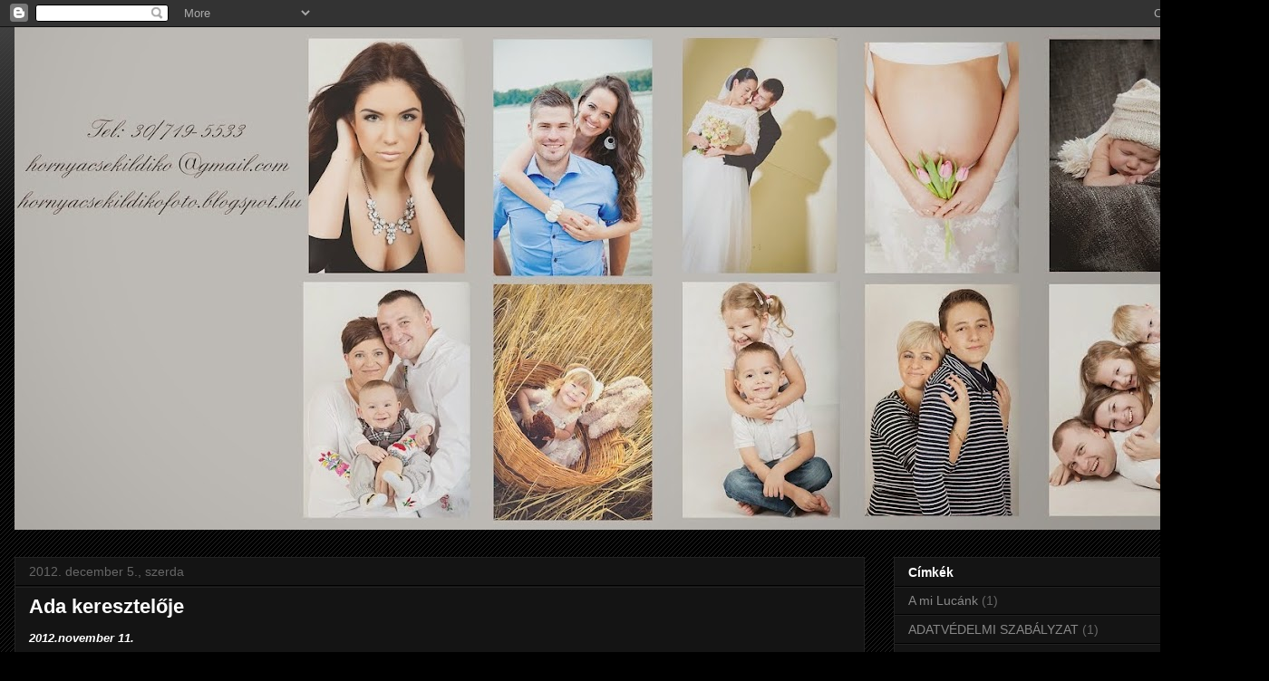

--- FILE ---
content_type: text/html; charset=UTF-8
request_url: https://hornyacsekildikofoto.blogspot.com/2012/12/ada-kereszteloje.html
body_size: 15764
content:
<!DOCTYPE html>
<html class='v2' dir='ltr' lang='hu'>
<head>
<link href='https://www.blogger.com/static/v1/widgets/4128112664-css_bundle_v2.css' rel='stylesheet' type='text/css'/>
<meta content='width=1100' name='viewport'/>
<meta content='text/html; charset=UTF-8' http-equiv='Content-Type'/>
<meta content='blogger' name='generator'/>
<link href='https://hornyacsekildikofoto.blogspot.com/favicon.ico' rel='icon' type='image/x-icon'/>
<link href='http://hornyacsekildikofoto.blogspot.com/2012/12/ada-kereszteloje.html' rel='canonical'/>
<link rel="alternate" type="application/atom+xml" title="Hornyacsek Ildikó - esküvő, baba, család, kismama fotózás - Atom" href="https://hornyacsekildikofoto.blogspot.com/feeds/posts/default" />
<link rel="alternate" type="application/rss+xml" title="Hornyacsek Ildikó - esküvő, baba, család, kismama fotózás - RSS" href="https://hornyacsekildikofoto.blogspot.com/feeds/posts/default?alt=rss" />
<link rel="service.post" type="application/atom+xml" title="Hornyacsek Ildikó - esküvő, baba, család, kismama fotózás - Atom" href="https://www.blogger.com/feeds/6931172251313165946/posts/default" />

<link rel="alternate" type="application/atom+xml" title="Hornyacsek Ildikó - esküvő, baba, család, kismama fotózás - Atom" href="https://hornyacsekildikofoto.blogspot.com/feeds/4120605159053178819/comments/default" />
<!--Can't find substitution for tag [blog.ieCssRetrofitLinks]-->
<link href='https://blogger.googleusercontent.com/img/b/R29vZ2xl/AVvXsEjdgrL2UY6ARxQDiB2BWW8AVNTa_V03NEv2VSEo05Iew8X0zsDYmAAamusaCrt7d4sQwscqKvshyphenhyphenu1rsKhfSlDjhWO-SsaryWsQcsl65YlbQJuvgU5t39b3_FBmJ3IaC2gXPTKZ5NVt7HE/s320/002f.jpg' rel='image_src'/>
<meta content='http://hornyacsekildikofoto.blogspot.com/2012/12/ada-kereszteloje.html' property='og:url'/>
<meta content='Ada keresztelője' property='og:title'/>
<meta content='Család, baba fényképezés valamint esküvő fotózás Komárom - Esztergom megyében. Komárom, Tata, Tatabánya, Kisbér, Győr környékén.' property='og:description'/>
<meta content='https://blogger.googleusercontent.com/img/b/R29vZ2xl/AVvXsEjdgrL2UY6ARxQDiB2BWW8AVNTa_V03NEv2VSEo05Iew8X0zsDYmAAamusaCrt7d4sQwscqKvshyphenhyphenu1rsKhfSlDjhWO-SsaryWsQcsl65YlbQJuvgU5t39b3_FBmJ3IaC2gXPTKZ5NVt7HE/w1200-h630-p-k-no-nu/002f.jpg' property='og:image'/>
<title>Hornyacsek Ildikó - esküvő, baba, család, kismama fotózás: Ada keresztelője</title>
<style id='page-skin-1' type='text/css'><!--
/*
-----------------------------------------------
Blogger Template Style
Name:     Awesome Inc.
Designer: Tina Chen
URL:      tinachen.org
----------------------------------------------- */
/* Content
----------------------------------------------- */
body {
font: normal normal 13px Arial, Tahoma, Helvetica, FreeSans, sans-serif;
color: #ffffff;
background: #000000 url(//www.blogblog.com/1kt/awesomeinc/body_background_dark.png) repeat scroll top left;
}
html body .content-outer {
min-width: 0;
max-width: 100%;
width: 100%;
}
a:link {
text-decoration: none;
color: #888888;
}
a:visited {
text-decoration: none;
color: #444444;
}
a:hover {
text-decoration: underline;
color: #cccccc;
}
.body-fauxcolumn-outer .cap-top {
position: absolute;
z-index: 1;
height: 276px;
width: 100%;
background: transparent url(//www.blogblog.com/1kt/awesomeinc/body_gradient_dark.png) repeat-x scroll top left;
_background-image: none;
}
/* Columns
----------------------------------------------- */
.content-inner {
padding: 0;
}
.header-inner .section {
margin: 0 16px;
}
.tabs-inner .section {
margin: 0 16px;
}
.main-inner {
padding-top: 30px;
}
.main-inner .column-center-inner,
.main-inner .column-left-inner,
.main-inner .column-right-inner {
padding: 0 5px;
}
*+html body .main-inner .column-center-inner {
margin-top: -30px;
}
#layout .main-inner .column-center-inner {
margin-top: 0;
}
/* Header
----------------------------------------------- */
.header-outer {
margin: 0 0 0 0;
background: transparent none repeat scroll 0 0;
}
.Header h1 {
font: normal bold 40px Arial, Tahoma, Helvetica, FreeSans, sans-serif;
color: #ffffff;
text-shadow: 0 0 -1px #000000;
}
.Header h1 a {
color: #ffffff;
}
.Header .description {
font: normal normal 14px Arial, Tahoma, Helvetica, FreeSans, sans-serif;
color: #ffffff;
}
.header-inner .Header .titlewrapper,
.header-inner .Header .descriptionwrapper {
padding-left: 0;
padding-right: 0;
margin-bottom: 0;
}
.header-inner .Header .titlewrapper {
padding-top: 22px;
}
/* Tabs
----------------------------------------------- */
.tabs-outer {
overflow: hidden;
position: relative;
background: #141414 none repeat scroll 0 0;
}
#layout .tabs-outer {
overflow: visible;
}
.tabs-cap-top, .tabs-cap-bottom {
position: absolute;
width: 100%;
border-top: 1px solid #222222;
}
.tabs-cap-bottom {
bottom: 0;
}
.tabs-inner .widget li a {
display: inline-block;
margin: 0;
padding: .6em 1.5em;
font: normal bold 14px Arial, Tahoma, Helvetica, FreeSans, sans-serif;
color: #ffffff;
border-top: 1px solid #222222;
border-bottom: 1px solid #222222;
border-left: 1px solid #222222;
height: 16px;
line-height: 16px;
}
.tabs-inner .widget li:last-child a {
border-right: 1px solid #222222;
}
.tabs-inner .widget li.selected a, .tabs-inner .widget li a:hover {
background: #444444 none repeat-x scroll 0 -100px;
color: #ffffff;
}
/* Headings
----------------------------------------------- */
h2 {
font: normal bold 14px Arial, Tahoma, Helvetica, FreeSans, sans-serif;
color: #ffffff;
}
/* Widgets
----------------------------------------------- */
.main-inner .section {
margin: 0 27px;
padding: 0;
}
.main-inner .column-left-outer,
.main-inner .column-right-outer {
margin-top: 0;
}
#layout .main-inner .column-left-outer,
#layout .main-inner .column-right-outer {
margin-top: 0;
}
.main-inner .column-left-inner,
.main-inner .column-right-inner {
background: transparent none repeat 0 0;
-moz-box-shadow: 0 0 0 rgba(0, 0, 0, .2);
-webkit-box-shadow: 0 0 0 rgba(0, 0, 0, .2);
-goog-ms-box-shadow: 0 0 0 rgba(0, 0, 0, .2);
box-shadow: 0 0 0 rgba(0, 0, 0, .2);
-moz-border-radius: 0;
-webkit-border-radius: 0;
-goog-ms-border-radius: 0;
border-radius: 0;
}
#layout .main-inner .column-left-inner,
#layout .main-inner .column-right-inner {
margin-top: 0;
}
.sidebar .widget {
font: normal normal 14px Arial, Tahoma, Helvetica, FreeSans, sans-serif;
color: #ffffff;
}
.sidebar .widget a:link {
color: #888888;
}
.sidebar .widget a:visited {
color: #444444;
}
.sidebar .widget a:hover {
color: #cccccc;
}
.sidebar .widget h2 {
text-shadow: 0 0 -1px #000000;
}
.main-inner .widget {
background-color: #141414;
border: 1px solid #222222;
padding: 0 15px 15px;
margin: 20px -16px;
-moz-box-shadow: 0 0 0 rgba(0, 0, 0, .2);
-webkit-box-shadow: 0 0 0 rgba(0, 0, 0, .2);
-goog-ms-box-shadow: 0 0 0 rgba(0, 0, 0, .2);
box-shadow: 0 0 0 rgba(0, 0, 0, .2);
-moz-border-radius: 0;
-webkit-border-radius: 0;
-goog-ms-border-radius: 0;
border-radius: 0;
}
.main-inner .widget h2 {
margin: 0 -15px;
padding: .6em 15px .5em;
border-bottom: 1px solid #000000;
}
.footer-inner .widget h2 {
padding: 0 0 .4em;
border-bottom: 1px solid #000000;
}
.main-inner .widget h2 + div, .footer-inner .widget h2 + div {
border-top: 1px solid #222222;
padding-top: 8px;
}
.main-inner .widget .widget-content {
margin: 0 -15px;
padding: 7px 15px 0;
}
.main-inner .widget ul, .main-inner .widget #ArchiveList ul.flat {
margin: -8px -15px 0;
padding: 0;
list-style: none;
}
.main-inner .widget #ArchiveList {
margin: -8px 0 0;
}
.main-inner .widget ul li, .main-inner .widget #ArchiveList ul.flat li {
padding: .5em 15px;
text-indent: 0;
color: #666666;
border-top: 1px solid #222222;
border-bottom: 1px solid #000000;
}
.main-inner .widget #ArchiveList ul li {
padding-top: .25em;
padding-bottom: .25em;
}
.main-inner .widget ul li:first-child, .main-inner .widget #ArchiveList ul.flat li:first-child {
border-top: none;
}
.main-inner .widget ul li:last-child, .main-inner .widget #ArchiveList ul.flat li:last-child {
border-bottom: none;
}
.post-body {
position: relative;
}
.main-inner .widget .post-body ul {
padding: 0 2.5em;
margin: .5em 0;
list-style: disc;
}
.main-inner .widget .post-body ul li {
padding: 0.25em 0;
margin-bottom: .25em;
color: #ffffff;
border: none;
}
.footer-inner .widget ul {
padding: 0;
list-style: none;
}
.widget .zippy {
color: #666666;
}
/* Posts
----------------------------------------------- */
body .main-inner .Blog {
padding: 0;
margin-bottom: 1em;
background-color: transparent;
border: none;
-moz-box-shadow: 0 0 0 rgba(0, 0, 0, 0);
-webkit-box-shadow: 0 0 0 rgba(0, 0, 0, 0);
-goog-ms-box-shadow: 0 0 0 rgba(0, 0, 0, 0);
box-shadow: 0 0 0 rgba(0, 0, 0, 0);
}
.main-inner .section:last-child .Blog:last-child {
padding: 0;
margin-bottom: 1em;
}
.main-inner .widget h2.date-header {
margin: 0 -15px 1px;
padding: 0 0 0 0;
font: normal normal 14px Arial, Tahoma, Helvetica, FreeSans, sans-serif;
color: #666666;
background: transparent none no-repeat scroll top left;
border-top: 0 solid #222222;
border-bottom: 1px solid #000000;
-moz-border-radius-topleft: 0;
-moz-border-radius-topright: 0;
-webkit-border-top-left-radius: 0;
-webkit-border-top-right-radius: 0;
border-top-left-radius: 0;
border-top-right-radius: 0;
position: static;
bottom: 100%;
right: 15px;
text-shadow: 0 0 -1px #000000;
}
.main-inner .widget h2.date-header span {
font: normal normal 14px Arial, Tahoma, Helvetica, FreeSans, sans-serif;
display: block;
padding: .5em 15px;
border-left: 0 solid #222222;
border-right: 0 solid #222222;
}
.date-outer {
position: relative;
margin: 30px 0 20px;
padding: 0 15px;
background-color: #141414;
border: 1px solid #222222;
-moz-box-shadow: 0 0 0 rgba(0, 0, 0, .2);
-webkit-box-shadow: 0 0 0 rgba(0, 0, 0, .2);
-goog-ms-box-shadow: 0 0 0 rgba(0, 0, 0, .2);
box-shadow: 0 0 0 rgba(0, 0, 0, .2);
-moz-border-radius: 0;
-webkit-border-radius: 0;
-goog-ms-border-radius: 0;
border-radius: 0;
}
.date-outer:first-child {
margin-top: 0;
}
.date-outer:last-child {
margin-bottom: 20px;
-moz-border-radius-bottomleft: 0;
-moz-border-radius-bottomright: 0;
-webkit-border-bottom-left-radius: 0;
-webkit-border-bottom-right-radius: 0;
-goog-ms-border-bottom-left-radius: 0;
-goog-ms-border-bottom-right-radius: 0;
border-bottom-left-radius: 0;
border-bottom-right-radius: 0;
}
.date-posts {
margin: 0 -15px;
padding: 0 15px;
clear: both;
}
.post-outer, .inline-ad {
border-top: 1px solid #222222;
margin: 0 -15px;
padding: 15px 15px;
}
.post-outer {
padding-bottom: 10px;
}
.post-outer:first-child {
padding-top: 0;
border-top: none;
}
.post-outer:last-child, .inline-ad:last-child {
border-bottom: none;
}
.post-body {
position: relative;
}
.post-body img {
padding: 8px;
background: #222222;
border: 1px solid transparent;
-moz-box-shadow: 0 0 0 rgba(0, 0, 0, .2);
-webkit-box-shadow: 0 0 0 rgba(0, 0, 0, .2);
box-shadow: 0 0 0 rgba(0, 0, 0, .2);
-moz-border-radius: 0;
-webkit-border-radius: 0;
border-radius: 0;
}
h3.post-title, h4 {
font: normal bold 22px Arial, Tahoma, Helvetica, FreeSans, sans-serif;
color: #ffffff;
}
h3.post-title a {
font: normal bold 22px Arial, Tahoma, Helvetica, FreeSans, sans-serif;
color: #ffffff;
}
h3.post-title a:hover {
color: #cccccc;
text-decoration: underline;
}
.post-header {
margin: 0 0 1em;
}
.post-body {
line-height: 1.4;
}
.post-outer h2 {
color: #ffffff;
}
.post-footer {
margin: 1.5em 0 0;
}
#blog-pager {
padding: 15px;
font-size: 120%;
background-color: #141414;
border: 1px solid #222222;
-moz-box-shadow: 0 0 0 rgba(0, 0, 0, .2);
-webkit-box-shadow: 0 0 0 rgba(0, 0, 0, .2);
-goog-ms-box-shadow: 0 0 0 rgba(0, 0, 0, .2);
box-shadow: 0 0 0 rgba(0, 0, 0, .2);
-moz-border-radius: 0;
-webkit-border-radius: 0;
-goog-ms-border-radius: 0;
border-radius: 0;
-moz-border-radius-topleft: 0;
-moz-border-radius-topright: 0;
-webkit-border-top-left-radius: 0;
-webkit-border-top-right-radius: 0;
-goog-ms-border-top-left-radius: 0;
-goog-ms-border-top-right-radius: 0;
border-top-left-radius: 0;
border-top-right-radius-topright: 0;
margin-top: 1em;
}
.blog-feeds, .post-feeds {
margin: 1em 0;
text-align: center;
color: #ffffff;
}
.blog-feeds a, .post-feeds a {
color: #888888;
}
.blog-feeds a:visited, .post-feeds a:visited {
color: #444444;
}
.blog-feeds a:hover, .post-feeds a:hover {
color: #cccccc;
}
.post-outer .comments {
margin-top: 2em;
}
/* Comments
----------------------------------------------- */
.comments .comments-content .icon.blog-author {
background-repeat: no-repeat;
background-image: url([data-uri]);
}
.comments .comments-content .loadmore a {
border-top: 1px solid #222222;
border-bottom: 1px solid #222222;
}
.comments .continue {
border-top: 2px solid #222222;
}
/* Footer
----------------------------------------------- */
.footer-outer {
margin: -0 0 -1px;
padding: 0 0 0;
color: #ffffff;
overflow: hidden;
}
.footer-fauxborder-left {
border-top: 1px solid #222222;
background: #141414 none repeat scroll 0 0;
-moz-box-shadow: 0 0 0 rgba(0, 0, 0, .2);
-webkit-box-shadow: 0 0 0 rgba(0, 0, 0, .2);
-goog-ms-box-shadow: 0 0 0 rgba(0, 0, 0, .2);
box-shadow: 0 0 0 rgba(0, 0, 0, .2);
margin: 0 -0;
}
/* Mobile
----------------------------------------------- */
body.mobile {
background-size: auto;
}
.mobile .body-fauxcolumn-outer {
background: transparent none repeat scroll top left;
}
*+html body.mobile .main-inner .column-center-inner {
margin-top: 0;
}
.mobile .main-inner .widget {
padding: 0 0 15px;
}
.mobile .main-inner .widget h2 + div,
.mobile .footer-inner .widget h2 + div {
border-top: none;
padding-top: 0;
}
.mobile .footer-inner .widget h2 {
padding: 0.5em 0;
border-bottom: none;
}
.mobile .main-inner .widget .widget-content {
margin: 0;
padding: 7px 0 0;
}
.mobile .main-inner .widget ul,
.mobile .main-inner .widget #ArchiveList ul.flat {
margin: 0 -15px 0;
}
.mobile .main-inner .widget h2.date-header {
right: 0;
}
.mobile .date-header span {
padding: 0.4em 0;
}
.mobile .date-outer:first-child {
margin-bottom: 0;
border: 1px solid #222222;
-moz-border-radius-topleft: 0;
-moz-border-radius-topright: 0;
-webkit-border-top-left-radius: 0;
-webkit-border-top-right-radius: 0;
-goog-ms-border-top-left-radius: 0;
-goog-ms-border-top-right-radius: 0;
border-top-left-radius: 0;
border-top-right-radius: 0;
}
.mobile .date-outer {
border-color: #222222;
border-width: 0 1px 1px;
}
.mobile .date-outer:last-child {
margin-bottom: 0;
}
.mobile .main-inner {
padding: 0;
}
.mobile .header-inner .section {
margin: 0;
}
.mobile .post-outer, .mobile .inline-ad {
padding: 5px 0;
}
.mobile .tabs-inner .section {
margin: 0 10px;
}
.mobile .main-inner .widget h2 {
margin: 0;
padding: 0;
}
.mobile .main-inner .widget h2.date-header span {
padding: 0;
}
.mobile .main-inner .widget .widget-content {
margin: 0;
padding: 7px 0 0;
}
.mobile #blog-pager {
border: 1px solid transparent;
background: #141414 none repeat scroll 0 0;
}
.mobile .main-inner .column-left-inner,
.mobile .main-inner .column-right-inner {
background: transparent none repeat 0 0;
-moz-box-shadow: none;
-webkit-box-shadow: none;
-goog-ms-box-shadow: none;
box-shadow: none;
}
.mobile .date-posts {
margin: 0;
padding: 0;
}
.mobile .footer-fauxborder-left {
margin: 0;
border-top: inherit;
}
.mobile .main-inner .section:last-child .Blog:last-child {
margin-bottom: 0;
}
.mobile-index-contents {
color: #ffffff;
}
.mobile .mobile-link-button {
background: #888888 none repeat scroll 0 0;
}
.mobile-link-button a:link, .mobile-link-button a:visited {
color: #ffffff;
}
.mobile .tabs-inner .PageList .widget-content {
background: transparent;
border-top: 1px solid;
border-color: #222222;
color: #ffffff;
}
.mobile .tabs-inner .PageList .widget-content .pagelist-arrow {
border-left: 1px solid #222222;
}

--></style>
<style id='template-skin-1' type='text/css'><!--
body {
min-width: 1400px;
}
.content-outer, .content-fauxcolumn-outer, .region-inner {
min-width: 1400px;
max-width: 1400px;
_width: 1400px;
}
.main-inner .columns {
padding-left: 0px;
padding-right: 430px;
}
.main-inner .fauxcolumn-center-outer {
left: 0px;
right: 430px;
/* IE6 does not respect left and right together */
_width: expression(this.parentNode.offsetWidth -
parseInt("0px") -
parseInt("430px") + 'px');
}
.main-inner .fauxcolumn-left-outer {
width: 0px;
}
.main-inner .fauxcolumn-right-outer {
width: 430px;
}
.main-inner .column-left-outer {
width: 0px;
right: 100%;
margin-left: -0px;
}
.main-inner .column-right-outer {
width: 430px;
margin-right: -430px;
}
#layout {
min-width: 0;
}
#layout .content-outer {
min-width: 0;
width: 800px;
}
#layout .region-inner {
min-width: 0;
width: auto;
}
body#layout div.add_widget {
padding: 8px;
}
body#layout div.add_widget a {
margin-left: 32px;
}
--></style>
<link href='https://www.blogger.com/dyn-css/authorization.css?targetBlogID=6931172251313165946&amp;zx=ab1b3bd7-68c1-47d6-b506-5a7c121c6207' media='none' onload='if(media!=&#39;all&#39;)media=&#39;all&#39;' rel='stylesheet'/><noscript><link href='https://www.blogger.com/dyn-css/authorization.css?targetBlogID=6931172251313165946&amp;zx=ab1b3bd7-68c1-47d6-b506-5a7c121c6207' rel='stylesheet'/></noscript>
<meta name='google-adsense-platform-account' content='ca-host-pub-1556223355139109'/>
<meta name='google-adsense-platform-domain' content='blogspot.com'/>

</head>
<body class='loading variant-dark'>
<div class='navbar section' id='navbar' name='Navbar'><div class='widget Navbar' data-version='1' id='Navbar1'><script type="text/javascript">
    function setAttributeOnload(object, attribute, val) {
      if(window.addEventListener) {
        window.addEventListener('load',
          function(){ object[attribute] = val; }, false);
      } else {
        window.attachEvent('onload', function(){ object[attribute] = val; });
      }
    }
  </script>
<div id="navbar-iframe-container"></div>
<script type="text/javascript" src="https://apis.google.com/js/platform.js"></script>
<script type="text/javascript">
      gapi.load("gapi.iframes:gapi.iframes.style.bubble", function() {
        if (gapi.iframes && gapi.iframes.getContext) {
          gapi.iframes.getContext().openChild({
              url: 'https://www.blogger.com/navbar/6931172251313165946?po\x3d4120605159053178819\x26origin\x3dhttps://hornyacsekildikofoto.blogspot.com',
              where: document.getElementById("navbar-iframe-container"),
              id: "navbar-iframe"
          });
        }
      });
    </script><script type="text/javascript">
(function() {
var script = document.createElement('script');
script.type = 'text/javascript';
script.src = '//pagead2.googlesyndication.com/pagead/js/google_top_exp.js';
var head = document.getElementsByTagName('head')[0];
if (head) {
head.appendChild(script);
}})();
</script>
</div></div>
<div class='body-fauxcolumns'>
<div class='fauxcolumn-outer body-fauxcolumn-outer'>
<div class='cap-top'>
<div class='cap-left'></div>
<div class='cap-right'></div>
</div>
<div class='fauxborder-left'>
<div class='fauxborder-right'></div>
<div class='fauxcolumn-inner'>
</div>
</div>
<div class='cap-bottom'>
<div class='cap-left'></div>
<div class='cap-right'></div>
</div>
</div>
</div>
<div class='content'>
<div class='content-fauxcolumns'>
<div class='fauxcolumn-outer content-fauxcolumn-outer'>
<div class='cap-top'>
<div class='cap-left'></div>
<div class='cap-right'></div>
</div>
<div class='fauxborder-left'>
<div class='fauxborder-right'></div>
<div class='fauxcolumn-inner'>
</div>
</div>
<div class='cap-bottom'>
<div class='cap-left'></div>
<div class='cap-right'></div>
</div>
</div>
</div>
<div class='content-outer'>
<div class='content-cap-top cap-top'>
<div class='cap-left'></div>
<div class='cap-right'></div>
</div>
<div class='fauxborder-left content-fauxborder-left'>
<div class='fauxborder-right content-fauxborder-right'></div>
<div class='content-inner'>
<header>
<div class='header-outer'>
<div class='header-cap-top cap-top'>
<div class='cap-left'></div>
<div class='cap-right'></div>
</div>
<div class='fauxborder-left header-fauxborder-left'>
<div class='fauxborder-right header-fauxborder-right'></div>
<div class='region-inner header-inner'>
<div class='header section' id='header' name='Fejléc'><div class='widget Header' data-version='1' id='Header1'>
<div id='header-inner'>
<a href='https://hornyacsekildikofoto.blogspot.com/' style='display: block'>
<img alt='Hornyacsek Ildikó - esküvő, baba, család, kismama fotózás' height='555px; ' id='Header1_headerimg' src='https://blogger.googleusercontent.com/img/b/R29vZ2xl/AVvXsEjQTLKBoJNMS2Knu8a3JGwrbK6WfhyfkzXySiW-eRbif6MSOQS-DEaprRO7xb5bdEluT15UBrQ2YklTwmgV65RQoObyYX15LtCazgc-R1E8gvXFFto1k2uiyS5XFb5egbj9Q57wlGb3h0Y/s1368/bor%25C3%25ADt%25C3%25B3+ink+v%25C3%25A1g.jpg' style='display: block' width='1368px; '/>
</a>
</div>
</div></div>
</div>
</div>
<div class='header-cap-bottom cap-bottom'>
<div class='cap-left'></div>
<div class='cap-right'></div>
</div>
</div>
</header>
<div class='tabs-outer'>
<div class='tabs-cap-top cap-top'>
<div class='cap-left'></div>
<div class='cap-right'></div>
</div>
<div class='fauxborder-left tabs-fauxborder-left'>
<div class='fauxborder-right tabs-fauxborder-right'></div>
<div class='region-inner tabs-inner'>
<div class='tabs no-items section' id='crosscol' name='Oszlopokon keresztül ívelő szakasz'></div>
<div class='tabs no-items section' id='crosscol-overflow' name='Cross-Column 2'></div>
</div>
</div>
<div class='tabs-cap-bottom cap-bottom'>
<div class='cap-left'></div>
<div class='cap-right'></div>
</div>
</div>
<div class='main-outer'>
<div class='main-cap-top cap-top'>
<div class='cap-left'></div>
<div class='cap-right'></div>
</div>
<div class='fauxborder-left main-fauxborder-left'>
<div class='fauxborder-right main-fauxborder-right'></div>
<div class='region-inner main-inner'>
<div class='columns fauxcolumns'>
<div class='fauxcolumn-outer fauxcolumn-center-outer'>
<div class='cap-top'>
<div class='cap-left'></div>
<div class='cap-right'></div>
</div>
<div class='fauxborder-left'>
<div class='fauxborder-right'></div>
<div class='fauxcolumn-inner'>
</div>
</div>
<div class='cap-bottom'>
<div class='cap-left'></div>
<div class='cap-right'></div>
</div>
</div>
<div class='fauxcolumn-outer fauxcolumn-left-outer'>
<div class='cap-top'>
<div class='cap-left'></div>
<div class='cap-right'></div>
</div>
<div class='fauxborder-left'>
<div class='fauxborder-right'></div>
<div class='fauxcolumn-inner'>
</div>
</div>
<div class='cap-bottom'>
<div class='cap-left'></div>
<div class='cap-right'></div>
</div>
</div>
<div class='fauxcolumn-outer fauxcolumn-right-outer'>
<div class='cap-top'>
<div class='cap-left'></div>
<div class='cap-right'></div>
</div>
<div class='fauxborder-left'>
<div class='fauxborder-right'></div>
<div class='fauxcolumn-inner'>
</div>
</div>
<div class='cap-bottom'>
<div class='cap-left'></div>
<div class='cap-right'></div>
</div>
</div>
<!-- corrects IE6 width calculation -->
<div class='columns-inner'>
<div class='column-center-outer'>
<div class='column-center-inner'>
<div class='main section' id='main' name='Elsődleges'><div class='widget Blog' data-version='1' id='Blog1'>
<div class='blog-posts hfeed'>

          <div class="date-outer">
        
<h2 class='date-header'><span>2012. december 5., szerda</span></h2>

          <div class="date-posts">
        
<div class='post-outer'>
<div class='post hentry uncustomized-post-template' itemprop='blogPost' itemscope='itemscope' itemtype='http://schema.org/BlogPosting'>
<meta content='https://blogger.googleusercontent.com/img/b/R29vZ2xl/AVvXsEjdgrL2UY6ARxQDiB2BWW8AVNTa_V03NEv2VSEo05Iew8X0zsDYmAAamusaCrt7d4sQwscqKvshyphenhyphenu1rsKhfSlDjhWO-SsaryWsQcsl65YlbQJuvgU5t39b3_FBmJ3IaC2gXPTKZ5NVt7HE/s320/002f.jpg' itemprop='image_url'/>
<meta content='6931172251313165946' itemprop='blogId'/>
<meta content='4120605159053178819' itemprop='postId'/>
<a name='4120605159053178819'></a>
<h3 class='post-title entry-title' itemprop='name'>
Ada keresztelője
</h3>
<div class='post-header'>
<div class='post-header-line-1'></div>
</div>
<div class='post-body entry-content' id='post-body-4120605159053178819' itemprop='description articleBody'>
<i><b>2012.november 11.</b></i><br />
<i><b><br /></b></i>
<i><b>Adát már egyszer volt szerencsém fotózni.Most ismét náluk jártam, a keresztelő pillanatait örökíthettem meg.Ada nagyon sokat nőtt, mióta utoljára találkoztunk és egyszerűen csodaszép, de azt hiszem, hogy ezt mindenki láthatja a képeken. </b></i><br />
<br />
<br />
<br />
<div class="separator" style="clear: both; text-align: center;">
<a href="https://blogger.googleusercontent.com/img/b/R29vZ2xl/AVvXsEjdgrL2UY6ARxQDiB2BWW8AVNTa_V03NEv2VSEo05Iew8X0zsDYmAAamusaCrt7d4sQwscqKvshyphenhyphenu1rsKhfSlDjhWO-SsaryWsQcsl65YlbQJuvgU5t39b3_FBmJ3IaC2gXPTKZ5NVt7HE/s1600/002f.jpg" imageanchor="1" style="margin-left: 1em; margin-right: 1em;"><img border="0" height="213" src="https://blogger.googleusercontent.com/img/b/R29vZ2xl/AVvXsEjdgrL2UY6ARxQDiB2BWW8AVNTa_V03NEv2VSEo05Iew8X0zsDYmAAamusaCrt7d4sQwscqKvshyphenhyphenu1rsKhfSlDjhWO-SsaryWsQcsl65YlbQJuvgU5t39b3_FBmJ3IaC2gXPTKZ5NVt7HE/s320/002f.jpg" width="320" /></a></div>
<br />
<div class="separator" style="clear: both; text-align: center;">
<a href="https://blogger.googleusercontent.com/img/b/R29vZ2xl/AVvXsEibwEHwfXoyD0EhsUWTfxpvrEm0msw4AWEMjRHqxW4gLQHdqY1qKWckxo7jv-b2DDd9Cv1SVjngRX1RSJp3Z4tGHPItLDSxvez78VoIIewAPCMC-d6wwxi711gwFq36hC6u-tXHEIwozeo/s1600/004f.jpg" imageanchor="1" style="margin-left: 1em; margin-right: 1em;"><img border="0" height="213" src="https://blogger.googleusercontent.com/img/b/R29vZ2xl/AVvXsEibwEHwfXoyD0EhsUWTfxpvrEm0msw4AWEMjRHqxW4gLQHdqY1qKWckxo7jv-b2DDd9Cv1SVjngRX1RSJp3Z4tGHPItLDSxvez78VoIIewAPCMC-d6wwxi711gwFq36hC6u-tXHEIwozeo/s320/004f.jpg" width="320" /></a></div>
<br />
<div class="separator" style="clear: both; text-align: center;">
<a href="https://blogger.googleusercontent.com/img/b/R29vZ2xl/AVvXsEhLcuglXnTswvYfqlkf-MHy1M9Rz6VI_oQb9RF0p8UQS-iwo2TZ0Mn1YFqIXuj_SpPY0_3ld7sEL0Cd3DkoNcUukFSYpswHOdqJuBFM_5_AdUUS0_xeUeTv6hw2JyVqjiZVANnoeSnH0w4/s1600/015f.jpg" imageanchor="1" style="margin-left: 1em; margin-right: 1em;"><img border="0" height="213" src="https://blogger.googleusercontent.com/img/b/R29vZ2xl/AVvXsEhLcuglXnTswvYfqlkf-MHy1M9Rz6VI_oQb9RF0p8UQS-iwo2TZ0Mn1YFqIXuj_SpPY0_3ld7sEL0Cd3DkoNcUukFSYpswHOdqJuBFM_5_AdUUS0_xeUeTv6hw2JyVqjiZVANnoeSnH0w4/s320/015f.jpg" width="320" /></a></div>
<br />
<div class="separator" style="clear: both; text-align: center;">
<a href="https://blogger.googleusercontent.com/img/b/R29vZ2xl/AVvXsEhitVbNe5WKRvT-r5Nx75l9v6JtuV0R7Uva-1th-QvI4qDuf84MnxEOXBuYKvoJmICgn0yNf9ED1PTxoOuWdzZBtQr0O5-k8ef4r25j4QA2Y9HqVjy0qBqt9qExWw80RpHv-1UoEkZVZYE/s1600/020f.jpg" imageanchor="1" style="margin-left: 1em; margin-right: 1em;"><img border="0" height="320" src="https://blogger.googleusercontent.com/img/b/R29vZ2xl/AVvXsEhitVbNe5WKRvT-r5Nx75l9v6JtuV0R7Uva-1th-QvI4qDuf84MnxEOXBuYKvoJmICgn0yNf9ED1PTxoOuWdzZBtQr0O5-k8ef4r25j4QA2Y9HqVjy0qBqt9qExWw80RpHv-1UoEkZVZYE/s320/020f.jpg" width="213" /></a></div>
<br />
<div class="separator" style="clear: both; text-align: center;">
<a href="https://blogger.googleusercontent.com/img/b/R29vZ2xl/AVvXsEiuGpo1Aa_PE8QO2xx9rLtCHXDJHMPgP8CyRy_AlBzebdtI_FPMaMxbOws3xUHoBbL2zd-gefB_8w53HnJx5vlAKtlBAQ2qlsu5gyBeoglfK6VeIowQAAZEy0JcIjie86TO93f1p9gDkgQ/s1600/022f.jpg" imageanchor="1" style="margin-left: 1em; margin-right: 1em;"><img border="0" height="213" src="https://blogger.googleusercontent.com/img/b/R29vZ2xl/AVvXsEiuGpo1Aa_PE8QO2xx9rLtCHXDJHMPgP8CyRy_AlBzebdtI_FPMaMxbOws3xUHoBbL2zd-gefB_8w53HnJx5vlAKtlBAQ2qlsu5gyBeoglfK6VeIowQAAZEy0JcIjie86TO93f1p9gDkgQ/s320/022f.jpg" width="320" /></a></div>
<br />
<div class="separator" style="clear: both; text-align: center;">
<a href="https://blogger.googleusercontent.com/img/b/R29vZ2xl/AVvXsEja7Wci_xW7hg8judHadVl6-lcGg1fXULrnDg3c6FGySamVwnoWUZoxhAqnpxKcnZHdNaqqxwnQlEWzPi4xU22TrEFWM6cdB8ms5CQ29UiwqVjnMDcTvF5N6pf3bj7rXLdNAK5f8Foopig/s1600/023f.jpg" imageanchor="1" style="margin-left: 1em; margin-right: 1em;"><img border="0" height="213" src="https://blogger.googleusercontent.com/img/b/R29vZ2xl/AVvXsEja7Wci_xW7hg8judHadVl6-lcGg1fXULrnDg3c6FGySamVwnoWUZoxhAqnpxKcnZHdNaqqxwnQlEWzPi4xU22TrEFWM6cdB8ms5CQ29UiwqVjnMDcTvF5N6pf3bj7rXLdNAK5f8Foopig/s320/023f.jpg" width="320" /></a></div>
<br />
<div class="separator" style="clear: both; text-align: center;">
<a href="https://blogger.googleusercontent.com/img/b/R29vZ2xl/AVvXsEggM7tY1Po5EVHVU68oFuVTLLGex3Lg8al1rM-tuSqf3QQACNAexJ7fWwGO6BHqwMt4HdD8iXK1qdPiSg_2-Xqu-wAkXbAC6-KpkhwCuhomahUkQYkHVka1BmD3zvnP-6pLcb2iBCy4fxM/s1600/033f.jpg" imageanchor="1" style="margin-left: 1em; margin-right: 1em;"><img border="0" height="213" src="https://blogger.googleusercontent.com/img/b/R29vZ2xl/AVvXsEggM7tY1Po5EVHVU68oFuVTLLGex3Lg8al1rM-tuSqf3QQACNAexJ7fWwGO6BHqwMt4HdD8iXK1qdPiSg_2-Xqu-wAkXbAC6-KpkhwCuhomahUkQYkHVka1BmD3zvnP-6pLcb2iBCy4fxM/s320/033f.jpg" width="320" /></a></div>
<br />
<div class="separator" style="clear: both; text-align: center;">
<a href="https://blogger.googleusercontent.com/img/b/R29vZ2xl/AVvXsEjDoE6dbk45PhT9exoh5seo1ZyV-O7Mdw7MYsBJfiXedvKv3tFyY9KlgL0cqkdWxrQmt6jzLFZPSfJbm-cGb051qAsUKO-o6wusf7XiUpzZqHvphvzwUkBlTZ7GpvJG79i2Rx3FdLJBgDg/s1600/039f.jpg" imageanchor="1" style="margin-left: 1em; margin-right: 1em;"><img border="0" height="213" src="https://blogger.googleusercontent.com/img/b/R29vZ2xl/AVvXsEjDoE6dbk45PhT9exoh5seo1ZyV-O7Mdw7MYsBJfiXedvKv3tFyY9KlgL0cqkdWxrQmt6jzLFZPSfJbm-cGb051qAsUKO-o6wusf7XiUpzZqHvphvzwUkBlTZ7GpvJG79i2Rx3FdLJBgDg/s320/039f.jpg" width="320" /></a></div>
<br />
<div class="separator" style="clear: both; text-align: center;">
<a href="https://blogger.googleusercontent.com/img/b/R29vZ2xl/AVvXsEirh174Q4kbG3cpIteymFBmCczmACYJK2bLm9XHXcJ0Nai3QWfp39TNMy8RJRsxXo_uNm-ELFk5weAm2YIfu3A53BKY51x0gnitw_ZTwt3tFqHKUza-rBNPcq5rC0oc6njKlWpvMFs_tGc/s1600/045f.jpg" imageanchor="1" style="margin-left: 1em; margin-right: 1em;"><img border="0" height="213" src="https://blogger.googleusercontent.com/img/b/R29vZ2xl/AVvXsEirh174Q4kbG3cpIteymFBmCczmACYJK2bLm9XHXcJ0Nai3QWfp39TNMy8RJRsxXo_uNm-ELFk5weAm2YIfu3A53BKY51x0gnitw_ZTwt3tFqHKUza-rBNPcq5rC0oc6njKlWpvMFs_tGc/s320/045f.jpg" width="320" /></a></div>
<br />
<div class="separator" style="clear: both; text-align: center;">
<a href="https://blogger.googleusercontent.com/img/b/R29vZ2xl/AVvXsEij5PLq7i9MoWZS6X66yZEjUHd2_Fs1H70C2MghogSusfGPe4QaNbeJI4GYPojATx8LD7DdrmID1_5lBdqLBMTeVUh6JtRXQlvnTP8z6pODzlzbh67YBcbdG1CcBH8rt8c2khX4lLJG4_Y/s1600/053f.jpg" imageanchor="1" style="margin-left: 1em; margin-right: 1em;"><img border="0" height="213" src="https://blogger.googleusercontent.com/img/b/R29vZ2xl/AVvXsEij5PLq7i9MoWZS6X66yZEjUHd2_Fs1H70C2MghogSusfGPe4QaNbeJI4GYPojATx8LD7DdrmID1_5lBdqLBMTeVUh6JtRXQlvnTP8z6pODzlzbh67YBcbdG1CcBH8rt8c2khX4lLJG4_Y/s320/053f.jpg" width="320" /></a></div>
<br />
<div class="separator" style="clear: both; text-align: center;">
<a href="https://blogger.googleusercontent.com/img/b/R29vZ2xl/AVvXsEjHj25RuQFrA75-fI0iyVb9Ur5XiJ5M80mJrHyiqF6zSaKi0Sz54Gc0g8ZQ82-V2WKSnAoRIhYHHir-HR_fr6w57GOQrfx3reU0AQsuJfvJajPoZIx8p5RPubgJLukuIy1Fqptfi_y1fU8/s1600/061f.jpg" imageanchor="1" style="margin-left: 1em; margin-right: 1em;"><img border="0" height="213" src="https://blogger.googleusercontent.com/img/b/R29vZ2xl/AVvXsEjHj25RuQFrA75-fI0iyVb9Ur5XiJ5M80mJrHyiqF6zSaKi0Sz54Gc0g8ZQ82-V2WKSnAoRIhYHHir-HR_fr6w57GOQrfx3reU0AQsuJfvJajPoZIx8p5RPubgJLukuIy1Fqptfi_y1fU8/s320/061f.jpg" width="320" /></a></div>
<br />
<div class="separator" style="clear: both; text-align: center;">
<a href="https://blogger.googleusercontent.com/img/b/R29vZ2xl/AVvXsEhyzzSal6qCuAlZG7qM7-2z8XrWTiaIeNwhg33jI030NglWQ7Yvg8hB0HYGAlo8LBt4t9ngMjhyphenhyphenIAVcwWaEk41i7L6HHpBr1VsoEgFjnd0yzt2mBldSoa6E6it8A8O1DVIQAGGfw6SUHPA/s1600/085f.jpg" imageanchor="1" style="margin-left: 1em; margin-right: 1em;"><img border="0" height="213" src="https://blogger.googleusercontent.com/img/b/R29vZ2xl/AVvXsEhyzzSal6qCuAlZG7qM7-2z8XrWTiaIeNwhg33jI030NglWQ7Yvg8hB0HYGAlo8LBt4t9ngMjhyphenhyphenIAVcwWaEk41i7L6HHpBr1VsoEgFjnd0yzt2mBldSoa6E6it8A8O1DVIQAGGfw6SUHPA/s320/085f.jpg" width="320" /></a></div>
<br />
<div class="separator" style="clear: both; text-align: center;">
<a href="https://blogger.googleusercontent.com/img/b/R29vZ2xl/AVvXsEhnBTNzDw5wnZOuy-DccEQDNUr-M8wjd-BzmVqE672WkNrVpQp8aLv593avPdZ4d-A-3sOU1QR6QT0PmJOQDz4t-iNN3AdO9fv1pZUMznFwZHneIxj3_sXAltJDBlDPzjRvgxnNSHS2Z08/s1600/103f.jpg" imageanchor="1" style="margin-left: 1em; margin-right: 1em;"><img border="0" height="213" src="https://blogger.googleusercontent.com/img/b/R29vZ2xl/AVvXsEhnBTNzDw5wnZOuy-DccEQDNUr-M8wjd-BzmVqE672WkNrVpQp8aLv593avPdZ4d-A-3sOU1QR6QT0PmJOQDz4t-iNN3AdO9fv1pZUMznFwZHneIxj3_sXAltJDBlDPzjRvgxnNSHS2Z08/s320/103f.jpg" width="320" /></a></div>
<br />
<div class="separator" style="clear: both; text-align: center;">
<a href="https://blogger.googleusercontent.com/img/b/R29vZ2xl/AVvXsEjs2hIC1Y8MxwTUfG46Z8ty9nayTo51pFDzPCgpdXWlpJeEu0WzyY3Q7UaBom9UHKfR4P11S9U9qx3ZrfHtC5aL8UMqLcc_9EuF7N2mo6Z1l-8Wk9nxViuqx8aIZVBYsiYLsbBoumiyBmE/s1600/106f.jpg" imageanchor="1" style="margin-left: 1em; margin-right: 1em;"><img border="0" height="213" src="https://blogger.googleusercontent.com/img/b/R29vZ2xl/AVvXsEjs2hIC1Y8MxwTUfG46Z8ty9nayTo51pFDzPCgpdXWlpJeEu0WzyY3Q7UaBom9UHKfR4P11S9U9qx3ZrfHtC5aL8UMqLcc_9EuF7N2mo6Z1l-8Wk9nxViuqx8aIZVBYsiYLsbBoumiyBmE/s320/106f.jpg" width="320" /></a></div>
<br />
<div class="separator" style="clear: both; text-align: center;">
<a href="https://blogger.googleusercontent.com/img/b/R29vZ2xl/AVvXsEipfpAcoRXIRsNgGFTt1w9Ofzu59UnB71omnZwJ-DowC30CBKTg33smXJYa36GlolYM6XPgkWhK2t1rgiMA6prxqxartrIt-8AiGLv03lLUHeY3Cc8vbdiIk1vQDWfx3SQ0HGQara1gcQA/s1600/115af.jpg" imageanchor="1" style="margin-left: 1em; margin-right: 1em;"><img border="0" height="213" src="https://blogger.googleusercontent.com/img/b/R29vZ2xl/AVvXsEipfpAcoRXIRsNgGFTt1w9Ofzu59UnB71omnZwJ-DowC30CBKTg33smXJYa36GlolYM6XPgkWhK2t1rgiMA6prxqxartrIt-8AiGLv03lLUHeY3Cc8vbdiIk1vQDWfx3SQ0HGQara1gcQA/s320/115af.jpg" width="320" /></a></div>
<br />
<div class="separator" style="clear: both; text-align: center;">
<a href="https://blogger.googleusercontent.com/img/b/R29vZ2xl/AVvXsEh-mlLnkNfYYjE9qGcsW-K4aH42zFQkbxZSFUmAoqvaNM0hmqnkjvz87d0HpP9pIGdGnarTHSsfxZQMkt-JYHL2qKeswd8tEzXW2GP8EUX8CG7TWUwhqU17fgCN8Hzzsbd4wUCDo-SS1WY/s1600/116f.jpg" imageanchor="1" style="margin-left: 1em; margin-right: 1em;"><img border="0" height="213" src="https://blogger.googleusercontent.com/img/b/R29vZ2xl/AVvXsEh-mlLnkNfYYjE9qGcsW-K4aH42zFQkbxZSFUmAoqvaNM0hmqnkjvz87d0HpP9pIGdGnarTHSsfxZQMkt-JYHL2qKeswd8tEzXW2GP8EUX8CG7TWUwhqU17fgCN8Hzzsbd4wUCDo-SS1WY/s320/116f.jpg" width="320" /></a></div>
<br />
<div class="separator" style="clear: both; text-align: center;">
<a href="https://blogger.googleusercontent.com/img/b/R29vZ2xl/AVvXsEhwp4Bmr4Y7BatJLfhwQK6CXEYG-NkiEdOYzRu93iBcsRJe2vrgBNgWt6Sto-JhI5k-oNJj0iZF5NR6yfb_3qvnRjT6OaTXuKr4XWUvACsoQLoT3W4zVBHlWrN1oXOF-fTx870IPJ4I6hI/s1600/118f.jpg" imageanchor="1" style="margin-left: 1em; margin-right: 1em;"><img border="0" height="213" src="https://blogger.googleusercontent.com/img/b/R29vZ2xl/AVvXsEhwp4Bmr4Y7BatJLfhwQK6CXEYG-NkiEdOYzRu93iBcsRJe2vrgBNgWt6Sto-JhI5k-oNJj0iZF5NR6yfb_3qvnRjT6OaTXuKr4XWUvACsoQLoT3W4zVBHlWrN1oXOF-fTx870IPJ4I6hI/s320/118f.jpg" width="320" /></a></div>
<br />
<div class="separator" style="clear: both; text-align: center;">
<a href="https://blogger.googleusercontent.com/img/b/R29vZ2xl/AVvXsEgrbX6gg5K106l-EVJg12ATXIYZ7wvQPy4O0jt3fVwFDsoVfwbhslq7AcxIarnL3JDlZSNWXoc3esAwBuQKrD_9SdhIm_4x_isnB-gx_lcfD7Ejw3sHz6X-MeblP-OOv7HaE0MAvLJJy3Y/s1600/139f.jpg" imageanchor="1" style="margin-left: 1em; margin-right: 1em;"><img border="0" height="213" src="https://blogger.googleusercontent.com/img/b/R29vZ2xl/AVvXsEgrbX6gg5K106l-EVJg12ATXIYZ7wvQPy4O0jt3fVwFDsoVfwbhslq7AcxIarnL3JDlZSNWXoc3esAwBuQKrD_9SdhIm_4x_isnB-gx_lcfD7Ejw3sHz6X-MeblP-OOv7HaE0MAvLJJy3Y/s320/139f.jpg" width="320" /></a></div>
<br />
<div class="separator" style="clear: both; text-align: center;">
<a href="https://blogger.googleusercontent.com/img/b/R29vZ2xl/AVvXsEgdB2hT4dSeEIslLgUiZuljPsDzfRZfr34bitWX7jH9o2q_tWkObx3gzT9YruMlkgxmi7VrotCZYC3xm2W68aYPWC6ljZmySRokWK7m9yB_rppnMnihz0e5W039Xm4Am1QpywBx597J2rA/s1600/166f.jpg" imageanchor="1" style="margin-left: 1em; margin-right: 1em;"><img border="0" height="320" src="https://blogger.googleusercontent.com/img/b/R29vZ2xl/AVvXsEgdB2hT4dSeEIslLgUiZuljPsDzfRZfr34bitWX7jH9o2q_tWkObx3gzT9YruMlkgxmi7VrotCZYC3xm2W68aYPWC6ljZmySRokWK7m9yB_rppnMnihz0e5W039Xm4Am1QpywBx597J2rA/s320/166f.jpg" width="213" /></a></div>
<br />
<div class="separator" style="clear: both; text-align: center;">
<a href="https://blogger.googleusercontent.com/img/b/R29vZ2xl/AVvXsEjYXLv7gf_rEACWC1_E2CndHs8VK_rzSBl7NTNYmyJmMqeyfFwRLSBbXxY4t-tk7fDQboZ-mBsMeyOR3wEm6smkZ8CwRtR2OzvHL2P2OSsFP9qSrLFypeCV1JntKNvu_8HntaxRl1IVzSY/s1600/177f.jpg" imageanchor="1" style="margin-left: 1em; margin-right: 1em;"><img border="0" height="213" src="https://blogger.googleusercontent.com/img/b/R29vZ2xl/AVvXsEjYXLv7gf_rEACWC1_E2CndHs8VK_rzSBl7NTNYmyJmMqeyfFwRLSBbXxY4t-tk7fDQboZ-mBsMeyOR3wEm6smkZ8CwRtR2OzvHL2P2OSsFP9qSrLFypeCV1JntKNvu_8HntaxRl1IVzSY/s320/177f.jpg" width="320" /></a></div>
<br />
<div class="separator" style="clear: both; text-align: center;">
<a href="https://blogger.googleusercontent.com/img/b/R29vZ2xl/AVvXsEg-fw4I5jWzYHOhH4XEMZva95SLKEH4FMYMPhZlhwAAjy7CI-HiDN3iDJz_zJlSwxsd0y0ZBHUP5fMdS_NAQBWfOZ30ZPKjtqgGZxYANpy1zL8N2V34kyRFigOdwUvV41J1U2B6zvo83z4/s1600/196f.jpg" imageanchor="1" style="margin-left: 1em; margin-right: 1em;"><img border="0" height="320" src="https://blogger.googleusercontent.com/img/b/R29vZ2xl/AVvXsEg-fw4I5jWzYHOhH4XEMZva95SLKEH4FMYMPhZlhwAAjy7CI-HiDN3iDJz_zJlSwxsd0y0ZBHUP5fMdS_NAQBWfOZ30ZPKjtqgGZxYANpy1zL8N2V34kyRFigOdwUvV41J1U2B6zvo83z4/s320/196f.jpg" width="213" /></a></div>
<br />
<div class="separator" style="clear: both; text-align: center;">
<a href="https://blogger.googleusercontent.com/img/b/R29vZ2xl/AVvXsEhAUTu5aGSyh1idkLsYl-sgKHUuWA-h87ez6yP3XP0kdVEOs4CDu9NN9zT7sSdU3nbzd6Jd1MF27-nNMP9jzoCv_EagwrYCAGJ2eL1gp-xutKGGmTd_b0uS0AmojjsWMyGXEbGsXCAvjkQ/s1600/258f.jpg" imageanchor="1" style="margin-left: 1em; margin-right: 1em;"><img border="0" height="213" src="https://blogger.googleusercontent.com/img/b/R29vZ2xl/AVvXsEhAUTu5aGSyh1idkLsYl-sgKHUuWA-h87ez6yP3XP0kdVEOs4CDu9NN9zT7sSdU3nbzd6Jd1MF27-nNMP9jzoCv_EagwrYCAGJ2eL1gp-xutKGGmTd_b0uS0AmojjsWMyGXEbGsXCAvjkQ/s320/258f.jpg" width="320" /></a></div>
<br />
<div class="separator" style="clear: both; text-align: center;">
<a href="https://blogger.googleusercontent.com/img/b/R29vZ2xl/AVvXsEjqMKMQNxz8_zVbX3jICVulvFFAE_BsbEQR_0uUr18CJ1KUPHBqEciv1UIVwMvaJfzwMyDCJB6UzrmspwyfDDdq7T9WVRtZT98oqMF-0LUPKZtNAeVhvF7pqOTGKsIMJOmNV1mTTlGPsR4/s1600/304f.jpg" imageanchor="1" style="margin-left: 1em; margin-right: 1em;"><img border="0" height="213" src="https://blogger.googleusercontent.com/img/b/R29vZ2xl/AVvXsEjqMKMQNxz8_zVbX3jICVulvFFAE_BsbEQR_0uUr18CJ1KUPHBqEciv1UIVwMvaJfzwMyDCJB6UzrmspwyfDDdq7T9WVRtZT98oqMF-0LUPKZtNAeVhvF7pqOTGKsIMJOmNV1mTTlGPsR4/s320/304f.jpg" width="320" /></a></div>
<br />
<div style='clear: both;'></div>
</div>
<div class='post-footer'>
<div class='post-footer-line post-footer-line-1'>
<span class='post-author vcard'>
Bejegyezte:
<span class='fn' itemprop='author' itemscope='itemscope' itemtype='http://schema.org/Person'>
<meta content='https://www.blogger.com/profile/16607177937680758809' itemprop='url'/>
<a class='g-profile' href='https://www.blogger.com/profile/16607177937680758809' rel='author' title='author profile'>
<span itemprop='name'>Hornyacsek Ildikó</span>
</a>
</span>
</span>
<span class='post-timestamp'>
dátum:
<meta content='http://hornyacsekildikofoto.blogspot.com/2012/12/ada-kereszteloje.html' itemprop='url'/>
<a class='timestamp-link' href='https://hornyacsekildikofoto.blogspot.com/2012/12/ada-kereszteloje.html' rel='bookmark' title='permanent link'><abbr class='published' itemprop='datePublished' title='2012-12-05T00:24:00+01:00'>0:24</abbr></a>
</span>
<span class='post-comment-link'>
</span>
<span class='post-icons'>
<span class='item-control blog-admin pid-1517499605'>
<a href='https://www.blogger.com/post-edit.g?blogID=6931172251313165946&postID=4120605159053178819&from=pencil' title='Bejegyzés szerkesztése'>
<img alt='' class='icon-action' height='18' src='https://resources.blogblog.com/img/icon18_edit_allbkg.gif' width='18'/>
</a>
</span>
</span>
<div class='post-share-buttons goog-inline-block'>
<a class='goog-inline-block share-button sb-email' href='https://www.blogger.com/share-post.g?blogID=6931172251313165946&postID=4120605159053178819&target=email' target='_blank' title='Küldés e-mailben'><span class='share-button-link-text'>Küldés e-mailben</span></a><a class='goog-inline-block share-button sb-blog' href='https://www.blogger.com/share-post.g?blogID=6931172251313165946&postID=4120605159053178819&target=blog' onclick='window.open(this.href, "_blank", "height=270,width=475"); return false;' target='_blank' title='BlogThis!'><span class='share-button-link-text'>BlogThis!</span></a><a class='goog-inline-block share-button sb-twitter' href='https://www.blogger.com/share-post.g?blogID=6931172251313165946&postID=4120605159053178819&target=twitter' target='_blank' title='Megosztás az X-en'><span class='share-button-link-text'>Megosztás az X-en</span></a><a class='goog-inline-block share-button sb-facebook' href='https://www.blogger.com/share-post.g?blogID=6931172251313165946&postID=4120605159053178819&target=facebook' onclick='window.open(this.href, "_blank", "height=430,width=640"); return false;' target='_blank' title='Megosztás a Facebookon'><span class='share-button-link-text'>Megosztás a Facebookon</span></a><a class='goog-inline-block share-button sb-pinterest' href='https://www.blogger.com/share-post.g?blogID=6931172251313165946&postID=4120605159053178819&target=pinterest' target='_blank' title='Megosztás a Pinteresten'><span class='share-button-link-text'>Megosztás a Pinteresten</span></a>
</div>
</div>
<div class='post-footer-line post-footer-line-2'>
<span class='post-labels'>
Címkék:
<a href='https://hornyacsekildikofoto.blogspot.com/search/label/Keresztel%C5%91' rel='tag'>Keresztelő</a>
</span>
</div>
<div class='post-footer-line post-footer-line-3'>
<span class='post-location'>
</span>
</div>
</div>
</div>
<div class='comments' id='comments'>
<a name='comments'></a>
<h4>Nincsenek megjegyzések:</h4>
<div id='Blog1_comments-block-wrapper'>
<dl class='avatar-comment-indent' id='comments-block'>
</dl>
</div>
<p class='comment-footer'>
<div class='comment-form'>
<a name='comment-form'></a>
<h4 id='comment-post-message'>Megjegyzés küldése</h4>
<p>
</p>
<a href='https://www.blogger.com/comment/frame/6931172251313165946?po=4120605159053178819&hl=hu&saa=85391&origin=https://hornyacsekildikofoto.blogspot.com' id='comment-editor-src'></a>
<iframe allowtransparency='true' class='blogger-iframe-colorize blogger-comment-from-post' frameborder='0' height='410px' id='comment-editor' name='comment-editor' src='' width='100%'></iframe>
<script src='https://www.blogger.com/static/v1/jsbin/1345082660-comment_from_post_iframe.js' type='text/javascript'></script>
<script type='text/javascript'>
      BLOG_CMT_createIframe('https://www.blogger.com/rpc_relay.html');
    </script>
</div>
</p>
</div>
</div>

        </div></div>
      
</div>
<div class='blog-pager' id='blog-pager'>
<span id='blog-pager-newer-link'>
<a class='blog-pager-newer-link' href='https://hornyacsekildikofoto.blogspot.com/2012/12/bence-es-gergo.html' id='Blog1_blog-pager-newer-link' title='Újabb bejegyzés'>Újabb bejegyzés</a>
</span>
<span id='blog-pager-older-link'>
<a class='blog-pager-older-link' href='https://hornyacsekildikofoto.blogspot.com/2012/11/anna.html' id='Blog1_blog-pager-older-link' title='Régebbi bejegyzés'>Régebbi bejegyzés</a>
</span>
<a class='home-link' href='https://hornyacsekildikofoto.blogspot.com/'>Főoldal</a>
</div>
<div class='clear'></div>
<div class='post-feeds'>
<div class='feed-links'>
Feliratkozás:
<a class='feed-link' href='https://hornyacsekildikofoto.blogspot.com/feeds/4120605159053178819/comments/default' target='_blank' type='application/atom+xml'>Megjegyzések küldése (Atom)</a>
</div>
</div>
</div></div>
</div>
</div>
<div class='column-left-outer'>
<div class='column-left-inner'>
<aside>
</aside>
</div>
</div>
<div class='column-right-outer'>
<div class='column-right-inner'>
<aside>
<div class='sidebar section' id='sidebar-right-1'><div class='widget Label' data-version='1' id='Label1'>
<h2>Címkék</h2>
<div class='widget-content list-label-widget-content'>
<ul>
<li>
<a dir='ltr' href='https://hornyacsekildikofoto.blogspot.com/search/label/A%20mi%20Luc%C3%A1nk'>A mi Lucánk</a>
<span dir='ltr'>(1)</span>
</li>
<li>
<a dir='ltr' href='https://hornyacsekildikofoto.blogspot.com/search/label/ADATV%C3%89DELMI%20SZAB%C3%81LYZAT'>ADATVÉDELMI SZABÁLYZAT</a>
<span dir='ltr'>(1)</span>
</li>
<li>
<a dir='ltr' href='https://hornyacsekildikofoto.blogspot.com/search/label/Amit%20a%20csal%C3%A1dfot%C3%B3z%C3%A1sr%C3%B3l%20tudni%20%C3%A9rdemes...'>Amit a családfotózásról tudni érdemes...</a>
<span dir='ltr'>(1)</span>
</li>
<li>
<a dir='ltr' href='https://hornyacsekildikofoto.blogspot.com/search/label/Amit%20a%20jegyesfot%C3%B3z%C3%A1sr%C3%B3l%20tudni%20%C3%A9rdemes'>Amit a jegyesfotózásról tudni érdemes</a>
<span dir='ltr'>(1)</span>
</li>
<li>
<a dir='ltr' href='https://hornyacsekildikofoto.blogspot.com/search/label/Amit%20a%20kismamafot%C3%B3z%C3%A1sr%C3%B3l%20tudni%20%C3%A9rdemes'>Amit a kismamafotózásról tudni érdemes</a>
<span dir='ltr'>(1)</span>
</li>
<li>
<a dir='ltr' href='https://hornyacsekildikofoto.blogspot.com/search/label/ANYA'>ANYA</a>
<span dir='ltr'>(10)</span>
</li>
<li>
<a dir='ltr' href='https://hornyacsekildikofoto.blogspot.com/search/label/Anya-L%C3%A1nya'>Anya-Lánya</a>
<span dir='ltr'>(2)</span>
</li>
<li>
<a dir='ltr' href='https://hornyacsekildikofoto.blogspot.com/search/label/Baba'>Baba</a>
<span dir='ltr'>(157)</span>
</li>
<li>
<a dir='ltr' href='https://hornyacsekildikofoto.blogspot.com/search/label/Csal%C3%A1d'>Család</a>
<span dir='ltr'>(193)</span>
</li>
<li>
<a dir='ltr' href='https://hornyacsekildikofoto.blogspot.com/search/label/Esk%C3%BCv%C5%91'>Esküvő</a>
<span dir='ltr'>(53)</span>
</li>
<li>
<a dir='ltr' href='https://hornyacsekildikofoto.blogspot.com/search/label/F%C3%A9rfiak'>Férfiak</a>
<span dir='ltr'>(1)</span>
</li>
<li>
<a dir='ltr' href='https://hornyacsekildikofoto.blogspot.com/search/label/Fot%C3%B3z%C3%A1s%20az%20otthonotokban'>Fotózás az otthonotokban</a>
<span dir='ltr'>(1)</span>
</li>
<li>
<a dir='ltr' href='https://hornyacsekildikofoto.blogspot.com/search/label/Gondolatok%20a%20Csal%C3%A1dfot%C3%B3z%C3%A1sr%C3%B3l'>Gondolatok a Családfotózásról</a>
<span dir='ltr'>(2)</span>
</li>
<li>
<a dir='ltr' href='https://hornyacsekildikofoto.blogspot.com/search/label/Gondolatok%20T%C5%91lem'>Gondolatok Tőlem</a>
<span dir='ltr'>(5)</span>
</li>
<li>
<a dir='ltr' href='https://hornyacsekildikofoto.blogspot.com/search/label/Gyermek'>Gyermek</a>
<span dir='ltr'>(120)</span>
</li>
<li>
<a dir='ltr' href='https://hornyacsekildikofoto.blogspot.com/search/label/H%C3%A1zass%C3%A1gi%20%C3%A9vfordul%C3%B3'>Házassági évforduló</a>
<span dir='ltr'>(2)</span>
</li>
<li>
<a dir='ltr' href='https://hornyacsekildikofoto.blogspot.com/search/label/Hogyan%20is%20zajlanak%20a%20gyermek-%20illetve%20csal%C3%A1dfot%C3%B3z%C3%A1sok%3F'>Hogyan is zajlanak a gyermek- illetve családfotózások?</a>
<span dir='ltr'>(1)</span>
</li>
<li>
<a dir='ltr' href='https://hornyacsekildikofoto.blogspot.com/search/label/Hogyan%20v%C3%A1lasszunk%20esk%C3%BCv%C5%91i%20fot%C3%B3st%3F'>Hogyan válasszunk esküvői fotóst?</a>
<span dir='ltr'>(1)</span>
</li>
<li>
<a dir='ltr' href='https://hornyacsekildikofoto.blogspot.com/search/label/Id%C3%A9zet'>Idézet</a>
<span dir='ltr'>(1)</span>
</li>
<li>
<a dir='ltr' href='https://hornyacsekildikofoto.blogspot.com/search/label/jegyes%20fot%C3%B3z%C3%A1s'>jegyes fotózás</a>
<span dir='ltr'>(9)</span>
</li>
<li>
<a dir='ltr' href='https://hornyacsekildikofoto.blogspot.com/search/label/jegyesfot%C3%B3z%C3%A1s'>jegyesfotózás</a>
<span dir='ltr'>(18)</span>
</li>
<li>
<a dir='ltr' href='https://hornyacsekildikofoto.blogspot.com/search/label/J%C3%B3%20tan%C3%A1csok%20esk%C3%BCv%C5%91re'>Jó tanácsok esküvőre</a>
<span dir='ltr'>(4)</span>
</li>
<li>
<a dir='ltr' href='https://hornyacsekildikofoto.blogspot.com/search/label/J%C3%B3tan%C3%A1csok%20esk%C3%BCv%C5%91re'>Jótanácsok esküvőre</a>
<span dir='ltr'>(5)</span>
</li>
<li>
<a dir='ltr' href='https://hornyacsekildikofoto.blogspot.com/search/label/Kar%C3%A1csony%202013.'>Karácsony 2013.</a>
<span dir='ltr'>(12)</span>
</li>
<li>
<a dir='ltr' href='https://hornyacsekildikofoto.blogspot.com/search/label/Kar%C3%A1csony%202015.'>Karácsony 2015.</a>
<span dir='ltr'>(1)</span>
</li>
<li>
<a dir='ltr' href='https://hornyacsekildikofoto.blogspot.com/search/label/Keresztel%C5%91'>Keresztelő</a>
<span dir='ltr'>(9)</span>
</li>
<li>
<a dir='ltr' href='https://hornyacsekildikofoto.blogspot.com/search/label/Kismama'>Kismama</a>
<span dir='ltr'>(41)</span>
</li>
<li>
<a dir='ltr' href='https://hornyacsekildikofoto.blogspot.com/search/label/Kreat%C3%ADv%20fot%C3%B3z%C3%A1s%20az%20esk%C3%BCv%C5%91%20Napj%C3%A1n%20vs.%20fot%C3%B3z%C3%A1s%20k%C3%BCl%C3%B6n%20napon'>Kreatív fotózás az esküvő Napján vs. fotózás külön napon</a>
<span dir='ltr'>(1)</span>
</li>
<li>
<a dir='ltr' href='https://hornyacsekildikofoto.blogspot.com/search/label/Mikor%20foglaljuk%20le%20a%20fot%C3%B3st%20az%20esk%C3%BCv%C5%91nkre%3F'>Mikor foglaljuk le a fotóst az esküvőnkre?</a>
<span dir='ltr'>(1)</span>
</li>
<li>
<a dir='ltr' href='https://hornyacsekildikofoto.blogspot.com/search/label/Mosolyalbum%202013.'>Mosolyalbum 2013.</a>
<span dir='ltr'>(1)</span>
</li>
<li>
<a dir='ltr' href='https://hornyacsekildikofoto.blogspot.com/search/label/Mosolyalbum%202014.'>Mosolyalbum 2014.</a>
<span dir='ltr'>(1)</span>
</li>
<li>
<a dir='ltr' href='https://hornyacsekildikofoto.blogspot.com/search/label/P%C3%A1rok'>Párok</a>
<span dir='ltr'>(2)</span>
</li>
<li>
<a dir='ltr' href='https://hornyacsekildikofoto.blogspot.com/search/label/Portf%C3%B3li%C3%B3'>Portfólió</a>
<span dir='ltr'>(50)</span>
</li>
<li>
<a dir='ltr' href='https://hornyacsekildikofoto.blogspot.com/search/label/Smink'>Smink</a>
<span dir='ltr'>(5)</span>
</li>
<li>
<a dir='ltr' href='https://hornyacsekildikofoto.blogspot.com/search/label/Sz%C3%BClinap'>Szülinap</a>
<span dir='ltr'>(4)</span>
</li>
<li>
<a dir='ltr' href='https://hornyacsekildikofoto.blogspot.com/search/label/Sz%C3%BClinapi%20buli'>Szülinapi buli</a>
<span dir='ltr'>(4)</span>
</li>
<li>
<a dir='ltr' href='https://hornyacsekildikofoto.blogspot.com/search/label/Testv%C3%A9rek'>Testvérek</a>
<span dir='ltr'>(8)</span>
</li>
<li>
<a dir='ltr' href='https://hornyacsekildikofoto.blogspot.com/search/label/%C3%9Ajsz%C3%BCl%C3%B6tt%20fot%C3%B3z%C3%A1s'>Újszülött fotózás</a>
<span dir='ltr'>(11)</span>
</li>
</ul>
<div class='clear'></div>
</div>
</div><div class='widget Profile' data-version='1' id='Profile1'>
<h2>Magamról</h2>
<div class='widget-content'>
<a href='https://www.blogger.com/profile/16607177937680758809'><img alt='Saját fotó' class='profile-img' height='60' src='//blogger.googleusercontent.com/img/b/R29vZ2xl/AVvXsEij4BKxwvdzr5xBwg2uqWS6e_o7dPLD-1NFr1GIyKhty5A9bx_dOUpnVashS3a2pHNK5MpxBobWD4SmKmOHNs5UaKDLDEmz3cy6k6LeBwBo-kHZXjBexhS6O_l2JkXVyIo/s220/408545_423811307666416_645305309_n.jpg' width='80'/></a>
<dl class='profile-datablock'>
<dt class='profile-data'>
<a class='profile-name-link g-profile' href='https://www.blogger.com/profile/16607177937680758809' rel='author' style='background-image: url(//www.blogger.com/img/logo-16.png);'>
Hornyacsek Ildikó
</a>
</dt>
<dd class='profile-textblock'>Hornyacsek-Ónodi Ildikónak hívnak,köszönöm, hogy rákattintottál az oldalamra.
A munkám a szenvedélyem.
A célom, hogy ha ránézel, egy általam készült fotóra mosolyogj, hogy megörökítsem a PILLANATOT, amikor kimondod a boldogító igent, amikor átöleled a szerelmedet, amikor gömbölyödik a pocakod és át tudnád ölelni a világot ,amikor a gyermeked édesen szunyókál, amikor mosolyog, amikor játszik, amikor együtt van a család, együtt vannak a testvérek, együtt vannak a barátok.
A célom az, hogy ott legyek és megörökítsem a soha vissza nem térő pillanatot.
</dd>
</dl>
<a class='profile-link' href='https://www.blogger.com/profile/16607177937680758809' rel='author'>Teljes profil megtekintése</a>
<div class='clear'></div>
</div>
</div><div class='widget Text' data-version='1' id='Text1'>
<h2 class='title'>Elérhetőségem</h2>
<div class='widget-content'>
Fotó:Hornyacsek Ildikó<br />Komárom<br /><br />Telefon:+36/30-719-5533<br />E-mail: hornyacsekildiko@gmail.com<br />Facebook: Fotó:Hornyacsek Ildikó<br />                    http://www.facebook.com/pages/Fot%C3%B3-Hornyacsek-Ildik%C3%B3/135470503269533<br /><br /> <br />
</div>
<div class='clear'></div>
</div><div class='widget BlogArchive' data-version='1' id='BlogArchive1'>
<h2>Blogarchívum</h2>
<div class='widget-content'>
<div id='ArchiveList'>
<div id='BlogArchive1_ArchiveList'>
<ul class='hierarchy'>
<li class='archivedate collapsed'>
<a class='toggle' href='javascript:void(0)'>
<span class='zippy'>

        &#9658;&#160;
      
</span>
</a>
<a class='post-count-link' href='https://hornyacsekildikofoto.blogspot.com/2018/'>
2018
</a>
<span class='post-count' dir='ltr'>(3)</span>
<ul class='hierarchy'>
<li class='archivedate collapsed'>
<a class='toggle' href='javascript:void(0)'>
<span class='zippy'>

        &#9658;&#160;
      
</span>
</a>
<a class='post-count-link' href='https://hornyacsekildikofoto.blogspot.com/2018/08/'>
augusztus
</a>
<span class='post-count' dir='ltr'>(1)</span>
</li>
</ul>
<ul class='hierarchy'>
<li class='archivedate collapsed'>
<a class='toggle' href='javascript:void(0)'>
<span class='zippy'>

        &#9658;&#160;
      
</span>
</a>
<a class='post-count-link' href='https://hornyacsekildikofoto.blogspot.com/2018/05/'>
május
</a>
<span class='post-count' dir='ltr'>(1)</span>
</li>
</ul>
<ul class='hierarchy'>
<li class='archivedate collapsed'>
<a class='toggle' href='javascript:void(0)'>
<span class='zippy'>

        &#9658;&#160;
      
</span>
</a>
<a class='post-count-link' href='https://hornyacsekildikofoto.blogspot.com/2018/01/'>
január
</a>
<span class='post-count' dir='ltr'>(1)</span>
</li>
</ul>
</li>
</ul>
<ul class='hierarchy'>
<li class='archivedate collapsed'>
<a class='toggle' href='javascript:void(0)'>
<span class='zippy'>

        &#9658;&#160;
      
</span>
</a>
<a class='post-count-link' href='https://hornyacsekildikofoto.blogspot.com/2017/'>
2017
</a>
<span class='post-count' dir='ltr'>(48)</span>
<ul class='hierarchy'>
<li class='archivedate collapsed'>
<a class='toggle' href='javascript:void(0)'>
<span class='zippy'>

        &#9658;&#160;
      
</span>
</a>
<a class='post-count-link' href='https://hornyacsekildikofoto.blogspot.com/2017/08/'>
augusztus
</a>
<span class='post-count' dir='ltr'>(6)</span>
</li>
</ul>
<ul class='hierarchy'>
<li class='archivedate collapsed'>
<a class='toggle' href='javascript:void(0)'>
<span class='zippy'>

        &#9658;&#160;
      
</span>
</a>
<a class='post-count-link' href='https://hornyacsekildikofoto.blogspot.com/2017/07/'>
július
</a>
<span class='post-count' dir='ltr'>(7)</span>
</li>
</ul>
<ul class='hierarchy'>
<li class='archivedate collapsed'>
<a class='toggle' href='javascript:void(0)'>
<span class='zippy'>

        &#9658;&#160;
      
</span>
</a>
<a class='post-count-link' href='https://hornyacsekildikofoto.blogspot.com/2017/06/'>
június
</a>
<span class='post-count' dir='ltr'>(2)</span>
</li>
</ul>
<ul class='hierarchy'>
<li class='archivedate collapsed'>
<a class='toggle' href='javascript:void(0)'>
<span class='zippy'>

        &#9658;&#160;
      
</span>
</a>
<a class='post-count-link' href='https://hornyacsekildikofoto.blogspot.com/2017/05/'>
május
</a>
<span class='post-count' dir='ltr'>(10)</span>
</li>
</ul>
<ul class='hierarchy'>
<li class='archivedate collapsed'>
<a class='toggle' href='javascript:void(0)'>
<span class='zippy'>

        &#9658;&#160;
      
</span>
</a>
<a class='post-count-link' href='https://hornyacsekildikofoto.blogspot.com/2017/03/'>
március
</a>
<span class='post-count' dir='ltr'>(1)</span>
</li>
</ul>
<ul class='hierarchy'>
<li class='archivedate collapsed'>
<a class='toggle' href='javascript:void(0)'>
<span class='zippy'>

        &#9658;&#160;
      
</span>
</a>
<a class='post-count-link' href='https://hornyacsekildikofoto.blogspot.com/2017/02/'>
február
</a>
<span class='post-count' dir='ltr'>(1)</span>
</li>
</ul>
<ul class='hierarchy'>
<li class='archivedate collapsed'>
<a class='toggle' href='javascript:void(0)'>
<span class='zippy'>

        &#9658;&#160;
      
</span>
</a>
<a class='post-count-link' href='https://hornyacsekildikofoto.blogspot.com/2017/01/'>
január
</a>
<span class='post-count' dir='ltr'>(21)</span>
</li>
</ul>
</li>
</ul>
<ul class='hierarchy'>
<li class='archivedate collapsed'>
<a class='toggle' href='javascript:void(0)'>
<span class='zippy'>

        &#9658;&#160;
      
</span>
</a>
<a class='post-count-link' href='https://hornyacsekildikofoto.blogspot.com/2016/'>
2016
</a>
<span class='post-count' dir='ltr'>(92)</span>
<ul class='hierarchy'>
<li class='archivedate collapsed'>
<a class='toggle' href='javascript:void(0)'>
<span class='zippy'>

        &#9658;&#160;
      
</span>
</a>
<a class='post-count-link' href='https://hornyacsekildikofoto.blogspot.com/2016/11/'>
november
</a>
<span class='post-count' dir='ltr'>(8)</span>
</li>
</ul>
<ul class='hierarchy'>
<li class='archivedate collapsed'>
<a class='toggle' href='javascript:void(0)'>
<span class='zippy'>

        &#9658;&#160;
      
</span>
</a>
<a class='post-count-link' href='https://hornyacsekildikofoto.blogspot.com/2016/10/'>
október
</a>
<span class='post-count' dir='ltr'>(2)</span>
</li>
</ul>
<ul class='hierarchy'>
<li class='archivedate collapsed'>
<a class='toggle' href='javascript:void(0)'>
<span class='zippy'>

        &#9658;&#160;
      
</span>
</a>
<a class='post-count-link' href='https://hornyacsekildikofoto.blogspot.com/2016/09/'>
szeptember
</a>
<span class='post-count' dir='ltr'>(12)</span>
</li>
</ul>
<ul class='hierarchy'>
<li class='archivedate collapsed'>
<a class='toggle' href='javascript:void(0)'>
<span class='zippy'>

        &#9658;&#160;
      
</span>
</a>
<a class='post-count-link' href='https://hornyacsekildikofoto.blogspot.com/2016/07/'>
július
</a>
<span class='post-count' dir='ltr'>(19)</span>
</li>
</ul>
<ul class='hierarchy'>
<li class='archivedate collapsed'>
<a class='toggle' href='javascript:void(0)'>
<span class='zippy'>

        &#9658;&#160;
      
</span>
</a>
<a class='post-count-link' href='https://hornyacsekildikofoto.blogspot.com/2016/06/'>
június
</a>
<span class='post-count' dir='ltr'>(8)</span>
</li>
</ul>
<ul class='hierarchy'>
<li class='archivedate collapsed'>
<a class='toggle' href='javascript:void(0)'>
<span class='zippy'>

        &#9658;&#160;
      
</span>
</a>
<a class='post-count-link' href='https://hornyacsekildikofoto.blogspot.com/2016/05/'>
május
</a>
<span class='post-count' dir='ltr'>(9)</span>
</li>
</ul>
<ul class='hierarchy'>
<li class='archivedate collapsed'>
<a class='toggle' href='javascript:void(0)'>
<span class='zippy'>

        &#9658;&#160;
      
</span>
</a>
<a class='post-count-link' href='https://hornyacsekildikofoto.blogspot.com/2016/04/'>
április
</a>
<span class='post-count' dir='ltr'>(13)</span>
</li>
</ul>
<ul class='hierarchy'>
<li class='archivedate collapsed'>
<a class='toggle' href='javascript:void(0)'>
<span class='zippy'>

        &#9658;&#160;
      
</span>
</a>
<a class='post-count-link' href='https://hornyacsekildikofoto.blogspot.com/2016/03/'>
március
</a>
<span class='post-count' dir='ltr'>(4)</span>
</li>
</ul>
<ul class='hierarchy'>
<li class='archivedate collapsed'>
<a class='toggle' href='javascript:void(0)'>
<span class='zippy'>

        &#9658;&#160;
      
</span>
</a>
<a class='post-count-link' href='https://hornyacsekildikofoto.blogspot.com/2016/02/'>
február
</a>
<span class='post-count' dir='ltr'>(1)</span>
</li>
</ul>
<ul class='hierarchy'>
<li class='archivedate collapsed'>
<a class='toggle' href='javascript:void(0)'>
<span class='zippy'>

        &#9658;&#160;
      
</span>
</a>
<a class='post-count-link' href='https://hornyacsekildikofoto.blogspot.com/2016/01/'>
január
</a>
<span class='post-count' dir='ltr'>(16)</span>
</li>
</ul>
</li>
</ul>
<ul class='hierarchy'>
<li class='archivedate collapsed'>
<a class='toggle' href='javascript:void(0)'>
<span class='zippy'>

        &#9658;&#160;
      
</span>
</a>
<a class='post-count-link' href='https://hornyacsekildikofoto.blogspot.com/2015/'>
2015
</a>
<span class='post-count' dir='ltr'>(85)</span>
<ul class='hierarchy'>
<li class='archivedate collapsed'>
<a class='toggle' href='javascript:void(0)'>
<span class='zippy'>

        &#9658;&#160;
      
</span>
</a>
<a class='post-count-link' href='https://hornyacsekildikofoto.blogspot.com/2015/10/'>
október
</a>
<span class='post-count' dir='ltr'>(2)</span>
</li>
</ul>
<ul class='hierarchy'>
<li class='archivedate collapsed'>
<a class='toggle' href='javascript:void(0)'>
<span class='zippy'>

        &#9658;&#160;
      
</span>
</a>
<a class='post-count-link' href='https://hornyacsekildikofoto.blogspot.com/2015/09/'>
szeptember
</a>
<span class='post-count' dir='ltr'>(9)</span>
</li>
</ul>
<ul class='hierarchy'>
<li class='archivedate collapsed'>
<a class='toggle' href='javascript:void(0)'>
<span class='zippy'>

        &#9658;&#160;
      
</span>
</a>
<a class='post-count-link' href='https://hornyacsekildikofoto.blogspot.com/2015/07/'>
július
</a>
<span class='post-count' dir='ltr'>(13)</span>
</li>
</ul>
<ul class='hierarchy'>
<li class='archivedate collapsed'>
<a class='toggle' href='javascript:void(0)'>
<span class='zippy'>

        &#9658;&#160;
      
</span>
</a>
<a class='post-count-link' href='https://hornyacsekildikofoto.blogspot.com/2015/06/'>
június
</a>
<span class='post-count' dir='ltr'>(1)</span>
</li>
</ul>
<ul class='hierarchy'>
<li class='archivedate collapsed'>
<a class='toggle' href='javascript:void(0)'>
<span class='zippy'>

        &#9658;&#160;
      
</span>
</a>
<a class='post-count-link' href='https://hornyacsekildikofoto.blogspot.com/2015/05/'>
május
</a>
<span class='post-count' dir='ltr'>(4)</span>
</li>
</ul>
<ul class='hierarchy'>
<li class='archivedate collapsed'>
<a class='toggle' href='javascript:void(0)'>
<span class='zippy'>

        &#9658;&#160;
      
</span>
</a>
<a class='post-count-link' href='https://hornyacsekildikofoto.blogspot.com/2015/04/'>
április
</a>
<span class='post-count' dir='ltr'>(9)</span>
</li>
</ul>
<ul class='hierarchy'>
<li class='archivedate collapsed'>
<a class='toggle' href='javascript:void(0)'>
<span class='zippy'>

        &#9658;&#160;
      
</span>
</a>
<a class='post-count-link' href='https://hornyacsekildikofoto.blogspot.com/2015/03/'>
március
</a>
<span class='post-count' dir='ltr'>(5)</span>
</li>
</ul>
<ul class='hierarchy'>
<li class='archivedate collapsed'>
<a class='toggle' href='javascript:void(0)'>
<span class='zippy'>

        &#9658;&#160;
      
</span>
</a>
<a class='post-count-link' href='https://hornyacsekildikofoto.blogspot.com/2015/02/'>
február
</a>
<span class='post-count' dir='ltr'>(35)</span>
</li>
</ul>
<ul class='hierarchy'>
<li class='archivedate collapsed'>
<a class='toggle' href='javascript:void(0)'>
<span class='zippy'>

        &#9658;&#160;
      
</span>
</a>
<a class='post-count-link' href='https://hornyacsekildikofoto.blogspot.com/2015/01/'>
január
</a>
<span class='post-count' dir='ltr'>(7)</span>
</li>
</ul>
</li>
</ul>
<ul class='hierarchy'>
<li class='archivedate collapsed'>
<a class='toggle' href='javascript:void(0)'>
<span class='zippy'>

        &#9658;&#160;
      
</span>
</a>
<a class='post-count-link' href='https://hornyacsekildikofoto.blogspot.com/2014/'>
2014
</a>
<span class='post-count' dir='ltr'>(94)</span>
<ul class='hierarchy'>
<li class='archivedate collapsed'>
<a class='toggle' href='javascript:void(0)'>
<span class='zippy'>

        &#9658;&#160;
      
</span>
</a>
<a class='post-count-link' href='https://hornyacsekildikofoto.blogspot.com/2014/11/'>
november
</a>
<span class='post-count' dir='ltr'>(1)</span>
</li>
</ul>
<ul class='hierarchy'>
<li class='archivedate collapsed'>
<a class='toggle' href='javascript:void(0)'>
<span class='zippy'>

        &#9658;&#160;
      
</span>
</a>
<a class='post-count-link' href='https://hornyacsekildikofoto.blogspot.com/2014/10/'>
október
</a>
<span class='post-count' dir='ltr'>(9)</span>
</li>
</ul>
<ul class='hierarchy'>
<li class='archivedate collapsed'>
<a class='toggle' href='javascript:void(0)'>
<span class='zippy'>

        &#9658;&#160;
      
</span>
</a>
<a class='post-count-link' href='https://hornyacsekildikofoto.blogspot.com/2014/09/'>
szeptember
</a>
<span class='post-count' dir='ltr'>(7)</span>
</li>
</ul>
<ul class='hierarchy'>
<li class='archivedate collapsed'>
<a class='toggle' href='javascript:void(0)'>
<span class='zippy'>

        &#9658;&#160;
      
</span>
</a>
<a class='post-count-link' href='https://hornyacsekildikofoto.blogspot.com/2014/08/'>
augusztus
</a>
<span class='post-count' dir='ltr'>(10)</span>
</li>
</ul>
<ul class='hierarchy'>
<li class='archivedate collapsed'>
<a class='toggle' href='javascript:void(0)'>
<span class='zippy'>

        &#9658;&#160;
      
</span>
</a>
<a class='post-count-link' href='https://hornyacsekildikofoto.blogspot.com/2014/07/'>
július
</a>
<span class='post-count' dir='ltr'>(6)</span>
</li>
</ul>
<ul class='hierarchy'>
<li class='archivedate collapsed'>
<a class='toggle' href='javascript:void(0)'>
<span class='zippy'>

        &#9658;&#160;
      
</span>
</a>
<a class='post-count-link' href='https://hornyacsekildikofoto.blogspot.com/2014/06/'>
június
</a>
<span class='post-count' dir='ltr'>(6)</span>
</li>
</ul>
<ul class='hierarchy'>
<li class='archivedate collapsed'>
<a class='toggle' href='javascript:void(0)'>
<span class='zippy'>

        &#9658;&#160;
      
</span>
</a>
<a class='post-count-link' href='https://hornyacsekildikofoto.blogspot.com/2014/05/'>
május
</a>
<span class='post-count' dir='ltr'>(7)</span>
</li>
</ul>
<ul class='hierarchy'>
<li class='archivedate collapsed'>
<a class='toggle' href='javascript:void(0)'>
<span class='zippy'>

        &#9658;&#160;
      
</span>
</a>
<a class='post-count-link' href='https://hornyacsekildikofoto.blogspot.com/2014/04/'>
április
</a>
<span class='post-count' dir='ltr'>(10)</span>
</li>
</ul>
<ul class='hierarchy'>
<li class='archivedate collapsed'>
<a class='toggle' href='javascript:void(0)'>
<span class='zippy'>

        &#9658;&#160;
      
</span>
</a>
<a class='post-count-link' href='https://hornyacsekildikofoto.blogspot.com/2014/03/'>
március
</a>
<span class='post-count' dir='ltr'>(10)</span>
</li>
</ul>
<ul class='hierarchy'>
<li class='archivedate collapsed'>
<a class='toggle' href='javascript:void(0)'>
<span class='zippy'>

        &#9658;&#160;
      
</span>
</a>
<a class='post-count-link' href='https://hornyacsekildikofoto.blogspot.com/2014/02/'>
február
</a>
<span class='post-count' dir='ltr'>(14)</span>
</li>
</ul>
<ul class='hierarchy'>
<li class='archivedate collapsed'>
<a class='toggle' href='javascript:void(0)'>
<span class='zippy'>

        &#9658;&#160;
      
</span>
</a>
<a class='post-count-link' href='https://hornyacsekildikofoto.blogspot.com/2014/01/'>
január
</a>
<span class='post-count' dir='ltr'>(14)</span>
</li>
</ul>
</li>
</ul>
<ul class='hierarchy'>
<li class='archivedate collapsed'>
<a class='toggle' href='javascript:void(0)'>
<span class='zippy'>

        &#9658;&#160;
      
</span>
</a>
<a class='post-count-link' href='https://hornyacsekildikofoto.blogspot.com/2013/'>
2013
</a>
<span class='post-count' dir='ltr'>(75)</span>
<ul class='hierarchy'>
<li class='archivedate collapsed'>
<a class='toggle' href='javascript:void(0)'>
<span class='zippy'>

        &#9658;&#160;
      
</span>
</a>
<a class='post-count-link' href='https://hornyacsekildikofoto.blogspot.com/2013/12/'>
december
</a>
<span class='post-count' dir='ltr'>(9)</span>
</li>
</ul>
<ul class='hierarchy'>
<li class='archivedate collapsed'>
<a class='toggle' href='javascript:void(0)'>
<span class='zippy'>

        &#9658;&#160;
      
</span>
</a>
<a class='post-count-link' href='https://hornyacsekildikofoto.blogspot.com/2013/11/'>
november
</a>
<span class='post-count' dir='ltr'>(3)</span>
</li>
</ul>
<ul class='hierarchy'>
<li class='archivedate collapsed'>
<a class='toggle' href='javascript:void(0)'>
<span class='zippy'>

        &#9658;&#160;
      
</span>
</a>
<a class='post-count-link' href='https://hornyacsekildikofoto.blogspot.com/2013/10/'>
október
</a>
<span class='post-count' dir='ltr'>(13)</span>
</li>
</ul>
<ul class='hierarchy'>
<li class='archivedate collapsed'>
<a class='toggle' href='javascript:void(0)'>
<span class='zippy'>

        &#9658;&#160;
      
</span>
</a>
<a class='post-count-link' href='https://hornyacsekildikofoto.blogspot.com/2013/09/'>
szeptember
</a>
<span class='post-count' dir='ltr'>(20)</span>
</li>
</ul>
<ul class='hierarchy'>
<li class='archivedate collapsed'>
<a class='toggle' href='javascript:void(0)'>
<span class='zippy'>

        &#9658;&#160;
      
</span>
</a>
<a class='post-count-link' href='https://hornyacsekildikofoto.blogspot.com/2013/08/'>
augusztus
</a>
<span class='post-count' dir='ltr'>(5)</span>
</li>
</ul>
<ul class='hierarchy'>
<li class='archivedate collapsed'>
<a class='toggle' href='javascript:void(0)'>
<span class='zippy'>

        &#9658;&#160;
      
</span>
</a>
<a class='post-count-link' href='https://hornyacsekildikofoto.blogspot.com/2013/07/'>
július
</a>
<span class='post-count' dir='ltr'>(6)</span>
</li>
</ul>
<ul class='hierarchy'>
<li class='archivedate collapsed'>
<a class='toggle' href='javascript:void(0)'>
<span class='zippy'>

        &#9658;&#160;
      
</span>
</a>
<a class='post-count-link' href='https://hornyacsekildikofoto.blogspot.com/2013/06/'>
június
</a>
<span class='post-count' dir='ltr'>(2)</span>
</li>
</ul>
<ul class='hierarchy'>
<li class='archivedate collapsed'>
<a class='toggle' href='javascript:void(0)'>
<span class='zippy'>

        &#9658;&#160;
      
</span>
</a>
<a class='post-count-link' href='https://hornyacsekildikofoto.blogspot.com/2013/05/'>
május
</a>
<span class='post-count' dir='ltr'>(4)</span>
</li>
</ul>
<ul class='hierarchy'>
<li class='archivedate collapsed'>
<a class='toggle' href='javascript:void(0)'>
<span class='zippy'>

        &#9658;&#160;
      
</span>
</a>
<a class='post-count-link' href='https://hornyacsekildikofoto.blogspot.com/2013/04/'>
április
</a>
<span class='post-count' dir='ltr'>(4)</span>
</li>
</ul>
<ul class='hierarchy'>
<li class='archivedate collapsed'>
<a class='toggle' href='javascript:void(0)'>
<span class='zippy'>

        &#9658;&#160;
      
</span>
</a>
<a class='post-count-link' href='https://hornyacsekildikofoto.blogspot.com/2013/03/'>
március
</a>
<span class='post-count' dir='ltr'>(3)</span>
</li>
</ul>
<ul class='hierarchy'>
<li class='archivedate collapsed'>
<a class='toggle' href='javascript:void(0)'>
<span class='zippy'>

        &#9658;&#160;
      
</span>
</a>
<a class='post-count-link' href='https://hornyacsekildikofoto.blogspot.com/2013/02/'>
február
</a>
<span class='post-count' dir='ltr'>(5)</span>
</li>
</ul>
<ul class='hierarchy'>
<li class='archivedate collapsed'>
<a class='toggle' href='javascript:void(0)'>
<span class='zippy'>

        &#9658;&#160;
      
</span>
</a>
<a class='post-count-link' href='https://hornyacsekildikofoto.blogspot.com/2013/01/'>
január
</a>
<span class='post-count' dir='ltr'>(1)</span>
</li>
</ul>
</li>
</ul>
<ul class='hierarchy'>
<li class='archivedate expanded'>
<a class='toggle' href='javascript:void(0)'>
<span class='zippy toggle-open'>

        &#9660;&#160;
      
</span>
</a>
<a class='post-count-link' href='https://hornyacsekildikofoto.blogspot.com/2012/'>
2012
</a>
<span class='post-count' dir='ltr'>(33)</span>
<ul class='hierarchy'>
<li class='archivedate expanded'>
<a class='toggle' href='javascript:void(0)'>
<span class='zippy toggle-open'>

        &#9660;&#160;
      
</span>
</a>
<a class='post-count-link' href='https://hornyacsekildikofoto.blogspot.com/2012/12/'>
december
</a>
<span class='post-count' dir='ltr'>(13)</span>
<ul class='posts'>
<li><a href='https://hornyacsekildikofoto.blogspot.com/2012/12/marci-es-dani.html'>Marci és Dani</a></li>
<li><a href='https://hornyacsekildikofoto.blogspot.com/2012/12/kittiadam-szilard-viktor.html'>Kitti,Ádám, Szilárd, Viktor</a></li>
<li><a href='https://hornyacsekildikofoto.blogspot.com/2012/12/anett-reka-eszter.html'>Anett, Réka, Eszter</a></li>
<li><a href='https://hornyacsekildikofoto.blogspot.com/2012/12/andi.html'>Andi</a></li>
<li><a href='https://hornyacsekildikofoto.blogspot.com/2012/12/donat.html'>Donát</a></li>
<li><a href='https://hornyacsekildikofoto.blogspot.com/2012/12/salamon-dia.html'>Salamon Dia</a></li>
<li><a href='https://hornyacsekildikofoto.blogspot.com/2012/12/tomi.html'>Tomi</a></li>
<li><a href='https://hornyacsekildikofoto.blogspot.com/2012/12/lilla.html'>Lilla</a></li>
<li><a href='https://hornyacsekildikofoto.blogspot.com/2012/12/hunor.html'>Hunor</a></li>
<li><a href='https://hornyacsekildikofoto.blogspot.com/2012/12/beni.html'>Beni</a></li>
<li><a href='https://hornyacsekildikofoto.blogspot.com/2012/12/zeteny.html'>Zétény</a></li>
<li><a href='https://hornyacsekildikofoto.blogspot.com/2012/12/bence-es-gergo.html'>Bence és Gergő</a></li>
<li><a href='https://hornyacsekildikofoto.blogspot.com/2012/12/ada-kereszteloje.html'>Ada keresztelője</a></li>
</ul>
</li>
</ul>
<ul class='hierarchy'>
<li class='archivedate collapsed'>
<a class='toggle' href='javascript:void(0)'>
<span class='zippy'>

        &#9658;&#160;
      
</span>
</a>
<a class='post-count-link' href='https://hornyacsekildikofoto.blogspot.com/2012/11/'>
november
</a>
<span class='post-count' dir='ltr'>(19)</span>
</li>
</ul>
<ul class='hierarchy'>
<li class='archivedate collapsed'>
<a class='toggle' href='javascript:void(0)'>
<span class='zippy'>

        &#9658;&#160;
      
</span>
</a>
<a class='post-count-link' href='https://hornyacsekildikofoto.blogspot.com/2012/10/'>
október
</a>
<span class='post-count' dir='ltr'>(1)</span>
</li>
</ul>
</li>
</ul>
</div>
</div>
<div class='clear'></div>
</div>
</div></div>
<table border='0' cellpadding='0' cellspacing='0' class='section-columns columns-2'>
<tbody>
<tr>
<td class='first columns-cell'>
<div class='sidebar no-items section' id='sidebar-right-2-1'></div>
</td>
<td class='columns-cell'>
<div class='sidebar no-items section' id='sidebar-right-2-2'></div>
</td>
</tr>
</tbody>
</table>
<div class='sidebar no-items section' id='sidebar-right-3'></div>
</aside>
</div>
</div>
</div>
<div style='clear: both'></div>
<!-- columns -->
</div>
<!-- main -->
</div>
</div>
<div class='main-cap-bottom cap-bottom'>
<div class='cap-left'></div>
<div class='cap-right'></div>
</div>
</div>
<footer>
<div class='footer-outer'>
<div class='footer-cap-top cap-top'>
<div class='cap-left'></div>
<div class='cap-right'></div>
</div>
<div class='fauxborder-left footer-fauxborder-left'>
<div class='fauxborder-right footer-fauxborder-right'></div>
<div class='region-inner footer-inner'>
<div class='foot no-items section' id='footer-1'></div>
<table border='0' cellpadding='0' cellspacing='0' class='section-columns columns-2'>
<tbody>
<tr>
<td class='first columns-cell'>
<div class='foot no-items section' id='footer-2-1'></div>
</td>
<td class='columns-cell'>
<div class='foot no-items section' id='footer-2-2'></div>
</td>
</tr>
</tbody>
</table>
<!-- outside of the include in order to lock Attribution widget -->
<div class='foot section' id='footer-3' name='Lábléc'><div class='widget Attribution' data-version='1' id='Attribution1'>
<div class='widget-content' style='text-align: center;'>
Fotó:Hornyacsek Ildikó. Állati kft. téma. Üzemeltető: <a href='https://www.blogger.com' target='_blank'>Blogger</a>.
</div>
<div class='clear'></div>
</div></div>
</div>
</div>
<div class='footer-cap-bottom cap-bottom'>
<div class='cap-left'></div>
<div class='cap-right'></div>
</div>
</div>
</footer>
<!-- content -->
</div>
</div>
<div class='content-cap-bottom cap-bottom'>
<div class='cap-left'></div>
<div class='cap-right'></div>
</div>
</div>
</div>
<script type='text/javascript'>
    window.setTimeout(function() {
        document.body.className = document.body.className.replace('loading', '');
      }, 10);
  </script>

<script type="text/javascript" src="https://www.blogger.com/static/v1/widgets/1581542668-widgets.js"></script>
<script type='text/javascript'>
window['__wavt'] = 'AOuZoY54qsxP9v-svxogtxFB2wEY4evxgQ:1765109702622';_WidgetManager._Init('//www.blogger.com/rearrange?blogID\x3d6931172251313165946','//hornyacsekildikofoto.blogspot.com/2012/12/ada-kereszteloje.html','6931172251313165946');
_WidgetManager._SetDataContext([{'name': 'blog', 'data': {'blogId': '6931172251313165946', 'title': 'Hornyacsek Ildik\xf3 - esk\xfcv\u0151, baba, csal\xe1d, kismama fot\xf3z\xe1s', 'url': 'https://hornyacsekildikofoto.blogspot.com/2012/12/ada-kereszteloje.html', 'canonicalUrl': 'http://hornyacsekildikofoto.blogspot.com/2012/12/ada-kereszteloje.html', 'homepageUrl': 'https://hornyacsekildikofoto.blogspot.com/', 'searchUrl': 'https://hornyacsekildikofoto.blogspot.com/search', 'canonicalHomepageUrl': 'http://hornyacsekildikofoto.blogspot.com/', 'blogspotFaviconUrl': 'https://hornyacsekildikofoto.blogspot.com/favicon.ico', 'bloggerUrl': 'https://www.blogger.com', 'hasCustomDomain': false, 'httpsEnabled': true, 'enabledCommentProfileImages': true, 'gPlusViewType': 'FILTERED_POSTMOD', 'adultContent': false, 'analyticsAccountNumber': '', 'encoding': 'UTF-8', 'locale': 'hu', 'localeUnderscoreDelimited': 'hu', 'languageDirection': 'ltr', 'isPrivate': false, 'isMobile': false, 'isMobileRequest': false, 'mobileClass': '', 'isPrivateBlog': false, 'isDynamicViewsAvailable': true, 'feedLinks': '\x3clink rel\x3d\x22alternate\x22 type\x3d\x22application/atom+xml\x22 title\x3d\x22Hornyacsek Ildik\xf3 - esk\xfcv\u0151, baba, csal\xe1d, kismama fot\xf3z\xe1s - Atom\x22 href\x3d\x22https://hornyacsekildikofoto.blogspot.com/feeds/posts/default\x22 /\x3e\n\x3clink rel\x3d\x22alternate\x22 type\x3d\x22application/rss+xml\x22 title\x3d\x22Hornyacsek Ildik\xf3 - esk\xfcv\u0151, baba, csal\xe1d, kismama fot\xf3z\xe1s - RSS\x22 href\x3d\x22https://hornyacsekildikofoto.blogspot.com/feeds/posts/default?alt\x3drss\x22 /\x3e\n\x3clink rel\x3d\x22service.post\x22 type\x3d\x22application/atom+xml\x22 title\x3d\x22Hornyacsek Ildik\xf3 - esk\xfcv\u0151, baba, csal\xe1d, kismama fot\xf3z\xe1s - Atom\x22 href\x3d\x22https://www.blogger.com/feeds/6931172251313165946/posts/default\x22 /\x3e\n\n\x3clink rel\x3d\x22alternate\x22 type\x3d\x22application/atom+xml\x22 title\x3d\x22Hornyacsek Ildik\xf3 - esk\xfcv\u0151, baba, csal\xe1d, kismama fot\xf3z\xe1s - Atom\x22 href\x3d\x22https://hornyacsekildikofoto.blogspot.com/feeds/4120605159053178819/comments/default\x22 /\x3e\n', 'meTag': '', 'adsenseHostId': 'ca-host-pub-1556223355139109', 'adsenseHasAds': false, 'adsenseAutoAds': false, 'boqCommentIframeForm': true, 'loginRedirectParam': '', 'isGoogleEverywhereLinkTooltipEnabled': true, 'view': '', 'dynamicViewsCommentsSrc': '//www.blogblog.com/dynamicviews/4224c15c4e7c9321/js/comments.js', 'dynamicViewsScriptSrc': '//www.blogblog.com/dynamicviews/d308f4d28acbd8a8', 'plusOneApiSrc': 'https://apis.google.com/js/platform.js', 'disableGComments': true, 'interstitialAccepted': false, 'sharing': {'platforms': [{'name': 'Link lek\xe9r\xe9se', 'key': 'link', 'shareMessage': 'Link lek\xe9r\xe9se', 'target': ''}, {'name': 'Facebook', 'key': 'facebook', 'shareMessage': 'Megoszt\xe1s itt: Facebook', 'target': 'facebook'}, {'name': 'BlogThis!', 'key': 'blogThis', 'shareMessage': 'BlogThis!', 'target': 'blog'}, {'name': 'X', 'key': 'twitter', 'shareMessage': 'Megoszt\xe1s itt: X', 'target': 'twitter'}, {'name': 'Pinterest', 'key': 'pinterest', 'shareMessage': 'Megoszt\xe1s itt: Pinterest', 'target': 'pinterest'}, {'name': 'E-mail', 'key': 'email', 'shareMessage': 'E-mail', 'target': 'email'}], 'disableGooglePlus': true, 'googlePlusShareButtonWidth': 0, 'googlePlusBootstrap': '\x3cscript type\x3d\x22text/javascript\x22\x3ewindow.___gcfg \x3d {\x27lang\x27: \x27hu\x27};\x3c/script\x3e'}, 'hasCustomJumpLinkMessage': false, 'jumpLinkMessage': 'Tov\xe1bbi inform\xe1ci\xf3k', 'pageType': 'item', 'postId': '4120605159053178819', 'postImageThumbnailUrl': 'https://blogger.googleusercontent.com/img/b/R29vZ2xl/AVvXsEjdgrL2UY6ARxQDiB2BWW8AVNTa_V03NEv2VSEo05Iew8X0zsDYmAAamusaCrt7d4sQwscqKvshyphenhyphenu1rsKhfSlDjhWO-SsaryWsQcsl65YlbQJuvgU5t39b3_FBmJ3IaC2gXPTKZ5NVt7HE/s72-c/002f.jpg', 'postImageUrl': 'https://blogger.googleusercontent.com/img/b/R29vZ2xl/AVvXsEjdgrL2UY6ARxQDiB2BWW8AVNTa_V03NEv2VSEo05Iew8X0zsDYmAAamusaCrt7d4sQwscqKvshyphenhyphenu1rsKhfSlDjhWO-SsaryWsQcsl65YlbQJuvgU5t39b3_FBmJ3IaC2gXPTKZ5NVt7HE/s320/002f.jpg', 'pageName': 'Ada keresztel\u0151je', 'pageTitle': 'Hornyacsek Ildik\xf3 - esk\xfcv\u0151, baba, csal\xe1d, kismama fot\xf3z\xe1s: Ada keresztel\u0151je', 'metaDescription': ''}}, {'name': 'features', 'data': {}}, {'name': 'messages', 'data': {'edit': 'Szerkeszt\xe9s', 'linkCopiedToClipboard': 'A linket a v\xe1g\xf3lapra m\xe1soltad.', 'ok': 'OK', 'postLink': 'Bejegyz\xe9s linkje'}}, {'name': 'template', 'data': {'name': 'Awesome Inc.', 'localizedName': '\xc1llati kft.', 'isResponsive': false, 'isAlternateRendering': false, 'isCustom': false, 'variant': 'dark', 'variantId': 'dark'}}, {'name': 'view', 'data': {'classic': {'name': 'classic', 'url': '?view\x3dclassic'}, 'flipcard': {'name': 'flipcard', 'url': '?view\x3dflipcard'}, 'magazine': {'name': 'magazine', 'url': '?view\x3dmagazine'}, 'mosaic': {'name': 'mosaic', 'url': '?view\x3dmosaic'}, 'sidebar': {'name': 'sidebar', 'url': '?view\x3dsidebar'}, 'snapshot': {'name': 'snapshot', 'url': '?view\x3dsnapshot'}, 'timeslide': {'name': 'timeslide', 'url': '?view\x3dtimeslide'}, 'isMobile': false, 'title': 'Ada keresztel\u0151je', 'description': 'Csal\xe1d, baba f\xe9nyk\xe9pez\xe9s valamint esk\xfcv\u0151 fot\xf3z\xe1s Kom\xe1rom - Esztergom megy\xe9ben. Kom\xe1rom, Tata, Tatab\xe1nya, Kisb\xe9r, Gy\u0151r k\xf6rny\xe9k\xe9n.', 'featuredImage': 'https://blogger.googleusercontent.com/img/b/R29vZ2xl/AVvXsEjdgrL2UY6ARxQDiB2BWW8AVNTa_V03NEv2VSEo05Iew8X0zsDYmAAamusaCrt7d4sQwscqKvshyphenhyphenu1rsKhfSlDjhWO-SsaryWsQcsl65YlbQJuvgU5t39b3_FBmJ3IaC2gXPTKZ5NVt7HE/s320/002f.jpg', 'url': 'https://hornyacsekildikofoto.blogspot.com/2012/12/ada-kereszteloje.html', 'type': 'item', 'isSingleItem': true, 'isMultipleItems': false, 'isError': false, 'isPage': false, 'isPost': true, 'isHomepage': false, 'isArchive': false, 'isLabelSearch': false, 'postId': 4120605159053178819}}]);
_WidgetManager._RegisterWidget('_NavbarView', new _WidgetInfo('Navbar1', 'navbar', document.getElementById('Navbar1'), {}, 'displayModeFull'));
_WidgetManager._RegisterWidget('_HeaderView', new _WidgetInfo('Header1', 'header', document.getElementById('Header1'), {}, 'displayModeFull'));
_WidgetManager._RegisterWidget('_BlogView', new _WidgetInfo('Blog1', 'main', document.getElementById('Blog1'), {'cmtInteractionsEnabled': false, 'lightboxEnabled': true, 'lightboxModuleUrl': 'https://www.blogger.com/static/v1/jsbin/525218374-lbx__hu.js', 'lightboxCssUrl': 'https://www.blogger.com/static/v1/v-css/828616780-lightbox_bundle.css'}, 'displayModeFull'));
_WidgetManager._RegisterWidget('_LabelView', new _WidgetInfo('Label1', 'sidebar-right-1', document.getElementById('Label1'), {}, 'displayModeFull'));
_WidgetManager._RegisterWidget('_ProfileView', new _WidgetInfo('Profile1', 'sidebar-right-1', document.getElementById('Profile1'), {}, 'displayModeFull'));
_WidgetManager._RegisterWidget('_TextView', new _WidgetInfo('Text1', 'sidebar-right-1', document.getElementById('Text1'), {}, 'displayModeFull'));
_WidgetManager._RegisterWidget('_BlogArchiveView', new _WidgetInfo('BlogArchive1', 'sidebar-right-1', document.getElementById('BlogArchive1'), {'languageDirection': 'ltr', 'loadingMessage': 'Bet\xf6lt\xe9s\x26hellip;'}, 'displayModeFull'));
_WidgetManager._RegisterWidget('_AttributionView', new _WidgetInfo('Attribution1', 'footer-3', document.getElementById('Attribution1'), {}, 'displayModeFull'));
</script>
</body>
</html>